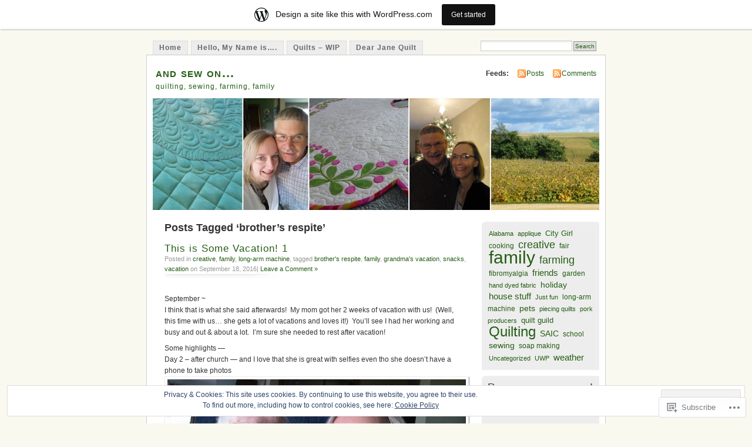

--- FILE ---
content_type: text/html; charset=UTF-8
request_url: https://jmquilts.wordpress.com/tag/brothers-respite/
body_size: 24589
content:
<!DOCTYPE html PUBLIC "-//W3C//DTD XHTML 1.0 Transitional//EN" "http://www.w3.org/TR/xhtml1/DTD/xhtml1-transitional.dtd">
<html xmlns="http://www.w3.org/1999/xhtml" lang="en">
<head profile="http://gmpg.org/xfn/11">
<meta http-equiv="Content-Type" content="text/html; charset=UTF-8" />
<title>brother&#8217;s respite | and sew on...</title>
<link rel="pingback" href="https://jmquilts.wordpress.com/xmlrpc.php" />
<meta name='robots' content='max-image-preview:large' />
<link rel='dns-prefetch' href='//s0.wp.com' />
<link rel='dns-prefetch' href='//af.pubmine.com' />
<link rel="alternate" type="application/rss+xml" title="and sew on... &raquo; Feed" href="https://jmquilts.wordpress.com/feed/" />
<link rel="alternate" type="application/rss+xml" title="and sew on... &raquo; Comments Feed" href="https://jmquilts.wordpress.com/comments/feed/" />
<link rel="alternate" type="application/rss+xml" title="and sew on... &raquo; brother&#039;s respite Tag Feed" href="https://jmquilts.wordpress.com/tag/brothers-respite/feed/" />
	<script type="text/javascript">
		/* <![CDATA[ */
		function addLoadEvent(func) {
			var oldonload = window.onload;
			if (typeof window.onload != 'function') {
				window.onload = func;
			} else {
				window.onload = function () {
					oldonload();
					func();
				}
			}
		}
		/* ]]> */
	</script>
	<link crossorigin='anonymous' rel='stylesheet' id='all-css-0-1' href='/_static/??-eJxljk0OwiAQhS8kjo0G48J4FmhHHAsD6Qwhvb10Y2rcvr/vQStmzKzICqmaEmsgFmg0BVQBrN3NM6GJroFiKtEpCoiuEY+jyAF2Az7m8J1IbplRiYPxboEe/VX+yjs68ZOYdAV9Yeq0Uj0k2pj9y1Z8pPtwtYO9nG72/P4AqW5I+Q==&cssminify=yes' type='text/css' media='all' />
<style id='wp-emoji-styles-inline-css'>

	img.wp-smiley, img.emoji {
		display: inline !important;
		border: none !important;
		box-shadow: none !important;
		height: 1em !important;
		width: 1em !important;
		margin: 0 0.07em !important;
		vertical-align: -0.1em !important;
		background: none !important;
		padding: 0 !important;
	}
/*# sourceURL=wp-emoji-styles-inline-css */
</style>
<link crossorigin='anonymous' rel='stylesheet' id='all-css-2-1' href='/wp-content/plugins/gutenberg-core/v22.2.0/build/styles/block-library/style.css?m=1764855221i&cssminify=yes' type='text/css' media='all' />
<style id='wp-block-library-inline-css'>
.has-text-align-justify {
	text-align:justify;
}
.has-text-align-justify{text-align:justify;}

/*# sourceURL=wp-block-library-inline-css */
</style><style id='global-styles-inline-css'>
:root{--wp--preset--aspect-ratio--square: 1;--wp--preset--aspect-ratio--4-3: 4/3;--wp--preset--aspect-ratio--3-4: 3/4;--wp--preset--aspect-ratio--3-2: 3/2;--wp--preset--aspect-ratio--2-3: 2/3;--wp--preset--aspect-ratio--16-9: 16/9;--wp--preset--aspect-ratio--9-16: 9/16;--wp--preset--color--black: #000000;--wp--preset--color--cyan-bluish-gray: #abb8c3;--wp--preset--color--white: #ffffff;--wp--preset--color--pale-pink: #f78da7;--wp--preset--color--vivid-red: #cf2e2e;--wp--preset--color--luminous-vivid-orange: #ff6900;--wp--preset--color--luminous-vivid-amber: #fcb900;--wp--preset--color--light-green-cyan: #7bdcb5;--wp--preset--color--vivid-green-cyan: #00d084;--wp--preset--color--pale-cyan-blue: #8ed1fc;--wp--preset--color--vivid-cyan-blue: #0693e3;--wp--preset--color--vivid-purple: #9b51e0;--wp--preset--gradient--vivid-cyan-blue-to-vivid-purple: linear-gradient(135deg,rgb(6,147,227) 0%,rgb(155,81,224) 100%);--wp--preset--gradient--light-green-cyan-to-vivid-green-cyan: linear-gradient(135deg,rgb(122,220,180) 0%,rgb(0,208,130) 100%);--wp--preset--gradient--luminous-vivid-amber-to-luminous-vivid-orange: linear-gradient(135deg,rgb(252,185,0) 0%,rgb(255,105,0) 100%);--wp--preset--gradient--luminous-vivid-orange-to-vivid-red: linear-gradient(135deg,rgb(255,105,0) 0%,rgb(207,46,46) 100%);--wp--preset--gradient--very-light-gray-to-cyan-bluish-gray: linear-gradient(135deg,rgb(238,238,238) 0%,rgb(169,184,195) 100%);--wp--preset--gradient--cool-to-warm-spectrum: linear-gradient(135deg,rgb(74,234,220) 0%,rgb(151,120,209) 20%,rgb(207,42,186) 40%,rgb(238,44,130) 60%,rgb(251,105,98) 80%,rgb(254,248,76) 100%);--wp--preset--gradient--blush-light-purple: linear-gradient(135deg,rgb(255,206,236) 0%,rgb(152,150,240) 100%);--wp--preset--gradient--blush-bordeaux: linear-gradient(135deg,rgb(254,205,165) 0%,rgb(254,45,45) 50%,rgb(107,0,62) 100%);--wp--preset--gradient--luminous-dusk: linear-gradient(135deg,rgb(255,203,112) 0%,rgb(199,81,192) 50%,rgb(65,88,208) 100%);--wp--preset--gradient--pale-ocean: linear-gradient(135deg,rgb(255,245,203) 0%,rgb(182,227,212) 50%,rgb(51,167,181) 100%);--wp--preset--gradient--electric-grass: linear-gradient(135deg,rgb(202,248,128) 0%,rgb(113,206,126) 100%);--wp--preset--gradient--midnight: linear-gradient(135deg,rgb(2,3,129) 0%,rgb(40,116,252) 100%);--wp--preset--font-size--small: 13px;--wp--preset--font-size--medium: 20px;--wp--preset--font-size--large: 36px;--wp--preset--font-size--x-large: 42px;--wp--preset--font-family--albert-sans: 'Albert Sans', sans-serif;--wp--preset--font-family--alegreya: Alegreya, serif;--wp--preset--font-family--arvo: Arvo, serif;--wp--preset--font-family--bodoni-moda: 'Bodoni Moda', serif;--wp--preset--font-family--bricolage-grotesque: 'Bricolage Grotesque', sans-serif;--wp--preset--font-family--cabin: Cabin, sans-serif;--wp--preset--font-family--chivo: Chivo, sans-serif;--wp--preset--font-family--commissioner: Commissioner, sans-serif;--wp--preset--font-family--cormorant: Cormorant, serif;--wp--preset--font-family--courier-prime: 'Courier Prime', monospace;--wp--preset--font-family--crimson-pro: 'Crimson Pro', serif;--wp--preset--font-family--dm-mono: 'DM Mono', monospace;--wp--preset--font-family--dm-sans: 'DM Sans', sans-serif;--wp--preset--font-family--dm-serif-display: 'DM Serif Display', serif;--wp--preset--font-family--domine: Domine, serif;--wp--preset--font-family--eb-garamond: 'EB Garamond', serif;--wp--preset--font-family--epilogue: Epilogue, sans-serif;--wp--preset--font-family--fahkwang: Fahkwang, sans-serif;--wp--preset--font-family--figtree: Figtree, sans-serif;--wp--preset--font-family--fira-sans: 'Fira Sans', sans-serif;--wp--preset--font-family--fjalla-one: 'Fjalla One', sans-serif;--wp--preset--font-family--fraunces: Fraunces, serif;--wp--preset--font-family--gabarito: Gabarito, system-ui;--wp--preset--font-family--ibm-plex-mono: 'IBM Plex Mono', monospace;--wp--preset--font-family--ibm-plex-sans: 'IBM Plex Sans', sans-serif;--wp--preset--font-family--ibarra-real-nova: 'Ibarra Real Nova', serif;--wp--preset--font-family--instrument-serif: 'Instrument Serif', serif;--wp--preset--font-family--inter: Inter, sans-serif;--wp--preset--font-family--josefin-sans: 'Josefin Sans', sans-serif;--wp--preset--font-family--jost: Jost, sans-serif;--wp--preset--font-family--libre-baskerville: 'Libre Baskerville', serif;--wp--preset--font-family--libre-franklin: 'Libre Franklin', sans-serif;--wp--preset--font-family--literata: Literata, serif;--wp--preset--font-family--lora: Lora, serif;--wp--preset--font-family--merriweather: Merriweather, serif;--wp--preset--font-family--montserrat: Montserrat, sans-serif;--wp--preset--font-family--newsreader: Newsreader, serif;--wp--preset--font-family--noto-sans-mono: 'Noto Sans Mono', sans-serif;--wp--preset--font-family--nunito: Nunito, sans-serif;--wp--preset--font-family--open-sans: 'Open Sans', sans-serif;--wp--preset--font-family--overpass: Overpass, sans-serif;--wp--preset--font-family--pt-serif: 'PT Serif', serif;--wp--preset--font-family--petrona: Petrona, serif;--wp--preset--font-family--piazzolla: Piazzolla, serif;--wp--preset--font-family--playfair-display: 'Playfair Display', serif;--wp--preset--font-family--plus-jakarta-sans: 'Plus Jakarta Sans', sans-serif;--wp--preset--font-family--poppins: Poppins, sans-serif;--wp--preset--font-family--raleway: Raleway, sans-serif;--wp--preset--font-family--roboto: Roboto, sans-serif;--wp--preset--font-family--roboto-slab: 'Roboto Slab', serif;--wp--preset--font-family--rubik: Rubik, sans-serif;--wp--preset--font-family--rufina: Rufina, serif;--wp--preset--font-family--sora: Sora, sans-serif;--wp--preset--font-family--source-sans-3: 'Source Sans 3', sans-serif;--wp--preset--font-family--source-serif-4: 'Source Serif 4', serif;--wp--preset--font-family--space-mono: 'Space Mono', monospace;--wp--preset--font-family--syne: Syne, sans-serif;--wp--preset--font-family--texturina: Texturina, serif;--wp--preset--font-family--urbanist: Urbanist, sans-serif;--wp--preset--font-family--work-sans: 'Work Sans', sans-serif;--wp--preset--spacing--20: 0.44rem;--wp--preset--spacing--30: 0.67rem;--wp--preset--spacing--40: 1rem;--wp--preset--spacing--50: 1.5rem;--wp--preset--spacing--60: 2.25rem;--wp--preset--spacing--70: 3.38rem;--wp--preset--spacing--80: 5.06rem;--wp--preset--shadow--natural: 6px 6px 9px rgba(0, 0, 0, 0.2);--wp--preset--shadow--deep: 12px 12px 50px rgba(0, 0, 0, 0.4);--wp--preset--shadow--sharp: 6px 6px 0px rgba(0, 0, 0, 0.2);--wp--preset--shadow--outlined: 6px 6px 0px -3px rgb(255, 255, 255), 6px 6px rgb(0, 0, 0);--wp--preset--shadow--crisp: 6px 6px 0px rgb(0, 0, 0);}:where(.is-layout-flex){gap: 0.5em;}:where(.is-layout-grid){gap: 0.5em;}body .is-layout-flex{display: flex;}.is-layout-flex{flex-wrap: wrap;align-items: center;}.is-layout-flex > :is(*, div){margin: 0;}body .is-layout-grid{display: grid;}.is-layout-grid > :is(*, div){margin: 0;}:where(.wp-block-columns.is-layout-flex){gap: 2em;}:where(.wp-block-columns.is-layout-grid){gap: 2em;}:where(.wp-block-post-template.is-layout-flex){gap: 1.25em;}:where(.wp-block-post-template.is-layout-grid){gap: 1.25em;}.has-black-color{color: var(--wp--preset--color--black) !important;}.has-cyan-bluish-gray-color{color: var(--wp--preset--color--cyan-bluish-gray) !important;}.has-white-color{color: var(--wp--preset--color--white) !important;}.has-pale-pink-color{color: var(--wp--preset--color--pale-pink) !important;}.has-vivid-red-color{color: var(--wp--preset--color--vivid-red) !important;}.has-luminous-vivid-orange-color{color: var(--wp--preset--color--luminous-vivid-orange) !important;}.has-luminous-vivid-amber-color{color: var(--wp--preset--color--luminous-vivid-amber) !important;}.has-light-green-cyan-color{color: var(--wp--preset--color--light-green-cyan) !important;}.has-vivid-green-cyan-color{color: var(--wp--preset--color--vivid-green-cyan) !important;}.has-pale-cyan-blue-color{color: var(--wp--preset--color--pale-cyan-blue) !important;}.has-vivid-cyan-blue-color{color: var(--wp--preset--color--vivid-cyan-blue) !important;}.has-vivid-purple-color{color: var(--wp--preset--color--vivid-purple) !important;}.has-black-background-color{background-color: var(--wp--preset--color--black) !important;}.has-cyan-bluish-gray-background-color{background-color: var(--wp--preset--color--cyan-bluish-gray) !important;}.has-white-background-color{background-color: var(--wp--preset--color--white) !important;}.has-pale-pink-background-color{background-color: var(--wp--preset--color--pale-pink) !important;}.has-vivid-red-background-color{background-color: var(--wp--preset--color--vivid-red) !important;}.has-luminous-vivid-orange-background-color{background-color: var(--wp--preset--color--luminous-vivid-orange) !important;}.has-luminous-vivid-amber-background-color{background-color: var(--wp--preset--color--luminous-vivid-amber) !important;}.has-light-green-cyan-background-color{background-color: var(--wp--preset--color--light-green-cyan) !important;}.has-vivid-green-cyan-background-color{background-color: var(--wp--preset--color--vivid-green-cyan) !important;}.has-pale-cyan-blue-background-color{background-color: var(--wp--preset--color--pale-cyan-blue) !important;}.has-vivid-cyan-blue-background-color{background-color: var(--wp--preset--color--vivid-cyan-blue) !important;}.has-vivid-purple-background-color{background-color: var(--wp--preset--color--vivid-purple) !important;}.has-black-border-color{border-color: var(--wp--preset--color--black) !important;}.has-cyan-bluish-gray-border-color{border-color: var(--wp--preset--color--cyan-bluish-gray) !important;}.has-white-border-color{border-color: var(--wp--preset--color--white) !important;}.has-pale-pink-border-color{border-color: var(--wp--preset--color--pale-pink) !important;}.has-vivid-red-border-color{border-color: var(--wp--preset--color--vivid-red) !important;}.has-luminous-vivid-orange-border-color{border-color: var(--wp--preset--color--luminous-vivid-orange) !important;}.has-luminous-vivid-amber-border-color{border-color: var(--wp--preset--color--luminous-vivid-amber) !important;}.has-light-green-cyan-border-color{border-color: var(--wp--preset--color--light-green-cyan) !important;}.has-vivid-green-cyan-border-color{border-color: var(--wp--preset--color--vivid-green-cyan) !important;}.has-pale-cyan-blue-border-color{border-color: var(--wp--preset--color--pale-cyan-blue) !important;}.has-vivid-cyan-blue-border-color{border-color: var(--wp--preset--color--vivid-cyan-blue) !important;}.has-vivid-purple-border-color{border-color: var(--wp--preset--color--vivid-purple) !important;}.has-vivid-cyan-blue-to-vivid-purple-gradient-background{background: var(--wp--preset--gradient--vivid-cyan-blue-to-vivid-purple) !important;}.has-light-green-cyan-to-vivid-green-cyan-gradient-background{background: var(--wp--preset--gradient--light-green-cyan-to-vivid-green-cyan) !important;}.has-luminous-vivid-amber-to-luminous-vivid-orange-gradient-background{background: var(--wp--preset--gradient--luminous-vivid-amber-to-luminous-vivid-orange) !important;}.has-luminous-vivid-orange-to-vivid-red-gradient-background{background: var(--wp--preset--gradient--luminous-vivid-orange-to-vivid-red) !important;}.has-very-light-gray-to-cyan-bluish-gray-gradient-background{background: var(--wp--preset--gradient--very-light-gray-to-cyan-bluish-gray) !important;}.has-cool-to-warm-spectrum-gradient-background{background: var(--wp--preset--gradient--cool-to-warm-spectrum) !important;}.has-blush-light-purple-gradient-background{background: var(--wp--preset--gradient--blush-light-purple) !important;}.has-blush-bordeaux-gradient-background{background: var(--wp--preset--gradient--blush-bordeaux) !important;}.has-luminous-dusk-gradient-background{background: var(--wp--preset--gradient--luminous-dusk) !important;}.has-pale-ocean-gradient-background{background: var(--wp--preset--gradient--pale-ocean) !important;}.has-electric-grass-gradient-background{background: var(--wp--preset--gradient--electric-grass) !important;}.has-midnight-gradient-background{background: var(--wp--preset--gradient--midnight) !important;}.has-small-font-size{font-size: var(--wp--preset--font-size--small) !important;}.has-medium-font-size{font-size: var(--wp--preset--font-size--medium) !important;}.has-large-font-size{font-size: var(--wp--preset--font-size--large) !important;}.has-x-large-font-size{font-size: var(--wp--preset--font-size--x-large) !important;}.has-albert-sans-font-family{font-family: var(--wp--preset--font-family--albert-sans) !important;}.has-alegreya-font-family{font-family: var(--wp--preset--font-family--alegreya) !important;}.has-arvo-font-family{font-family: var(--wp--preset--font-family--arvo) !important;}.has-bodoni-moda-font-family{font-family: var(--wp--preset--font-family--bodoni-moda) !important;}.has-bricolage-grotesque-font-family{font-family: var(--wp--preset--font-family--bricolage-grotesque) !important;}.has-cabin-font-family{font-family: var(--wp--preset--font-family--cabin) !important;}.has-chivo-font-family{font-family: var(--wp--preset--font-family--chivo) !important;}.has-commissioner-font-family{font-family: var(--wp--preset--font-family--commissioner) !important;}.has-cormorant-font-family{font-family: var(--wp--preset--font-family--cormorant) !important;}.has-courier-prime-font-family{font-family: var(--wp--preset--font-family--courier-prime) !important;}.has-crimson-pro-font-family{font-family: var(--wp--preset--font-family--crimson-pro) !important;}.has-dm-mono-font-family{font-family: var(--wp--preset--font-family--dm-mono) !important;}.has-dm-sans-font-family{font-family: var(--wp--preset--font-family--dm-sans) !important;}.has-dm-serif-display-font-family{font-family: var(--wp--preset--font-family--dm-serif-display) !important;}.has-domine-font-family{font-family: var(--wp--preset--font-family--domine) !important;}.has-eb-garamond-font-family{font-family: var(--wp--preset--font-family--eb-garamond) !important;}.has-epilogue-font-family{font-family: var(--wp--preset--font-family--epilogue) !important;}.has-fahkwang-font-family{font-family: var(--wp--preset--font-family--fahkwang) !important;}.has-figtree-font-family{font-family: var(--wp--preset--font-family--figtree) !important;}.has-fira-sans-font-family{font-family: var(--wp--preset--font-family--fira-sans) !important;}.has-fjalla-one-font-family{font-family: var(--wp--preset--font-family--fjalla-one) !important;}.has-fraunces-font-family{font-family: var(--wp--preset--font-family--fraunces) !important;}.has-gabarito-font-family{font-family: var(--wp--preset--font-family--gabarito) !important;}.has-ibm-plex-mono-font-family{font-family: var(--wp--preset--font-family--ibm-plex-mono) !important;}.has-ibm-plex-sans-font-family{font-family: var(--wp--preset--font-family--ibm-plex-sans) !important;}.has-ibarra-real-nova-font-family{font-family: var(--wp--preset--font-family--ibarra-real-nova) !important;}.has-instrument-serif-font-family{font-family: var(--wp--preset--font-family--instrument-serif) !important;}.has-inter-font-family{font-family: var(--wp--preset--font-family--inter) !important;}.has-josefin-sans-font-family{font-family: var(--wp--preset--font-family--josefin-sans) !important;}.has-jost-font-family{font-family: var(--wp--preset--font-family--jost) !important;}.has-libre-baskerville-font-family{font-family: var(--wp--preset--font-family--libre-baskerville) !important;}.has-libre-franklin-font-family{font-family: var(--wp--preset--font-family--libre-franklin) !important;}.has-literata-font-family{font-family: var(--wp--preset--font-family--literata) !important;}.has-lora-font-family{font-family: var(--wp--preset--font-family--lora) !important;}.has-merriweather-font-family{font-family: var(--wp--preset--font-family--merriweather) !important;}.has-montserrat-font-family{font-family: var(--wp--preset--font-family--montserrat) !important;}.has-newsreader-font-family{font-family: var(--wp--preset--font-family--newsreader) !important;}.has-noto-sans-mono-font-family{font-family: var(--wp--preset--font-family--noto-sans-mono) !important;}.has-nunito-font-family{font-family: var(--wp--preset--font-family--nunito) !important;}.has-open-sans-font-family{font-family: var(--wp--preset--font-family--open-sans) !important;}.has-overpass-font-family{font-family: var(--wp--preset--font-family--overpass) !important;}.has-pt-serif-font-family{font-family: var(--wp--preset--font-family--pt-serif) !important;}.has-petrona-font-family{font-family: var(--wp--preset--font-family--petrona) !important;}.has-piazzolla-font-family{font-family: var(--wp--preset--font-family--piazzolla) !important;}.has-playfair-display-font-family{font-family: var(--wp--preset--font-family--playfair-display) !important;}.has-plus-jakarta-sans-font-family{font-family: var(--wp--preset--font-family--plus-jakarta-sans) !important;}.has-poppins-font-family{font-family: var(--wp--preset--font-family--poppins) !important;}.has-raleway-font-family{font-family: var(--wp--preset--font-family--raleway) !important;}.has-roboto-font-family{font-family: var(--wp--preset--font-family--roboto) !important;}.has-roboto-slab-font-family{font-family: var(--wp--preset--font-family--roboto-slab) !important;}.has-rubik-font-family{font-family: var(--wp--preset--font-family--rubik) !important;}.has-rufina-font-family{font-family: var(--wp--preset--font-family--rufina) !important;}.has-sora-font-family{font-family: var(--wp--preset--font-family--sora) !important;}.has-source-sans-3-font-family{font-family: var(--wp--preset--font-family--source-sans-3) !important;}.has-source-serif-4-font-family{font-family: var(--wp--preset--font-family--source-serif-4) !important;}.has-space-mono-font-family{font-family: var(--wp--preset--font-family--space-mono) !important;}.has-syne-font-family{font-family: var(--wp--preset--font-family--syne) !important;}.has-texturina-font-family{font-family: var(--wp--preset--font-family--texturina) !important;}.has-urbanist-font-family{font-family: var(--wp--preset--font-family--urbanist) !important;}.has-work-sans-font-family{font-family: var(--wp--preset--font-family--work-sans) !important;}
/*# sourceURL=global-styles-inline-css */
</style>

<style id='classic-theme-styles-inline-css'>
/*! This file is auto-generated */
.wp-block-button__link{color:#fff;background-color:#32373c;border-radius:9999px;box-shadow:none;text-decoration:none;padding:calc(.667em + 2px) calc(1.333em + 2px);font-size:1.125em}.wp-block-file__button{background:#32373c;color:#fff;text-decoration:none}
/*# sourceURL=/wp-includes/css/classic-themes.min.css */
</style>
<link crossorigin='anonymous' rel='stylesheet' id='all-css-4-1' href='/_static/??-eJyFkFtuw0AIRTdUjFxbafpRdS1+kCnN4BkNOI/dBydqk6iS+4MA3QNc8JhhSJPRZJjjHHhSHFIf07BXfK3qbVWDsuRIUOhQtTiy2q8C1M6RqkH1BR8GyQz3WYW8L7mzRSE0ckeRxGVr2JHHQOa4/uRgdFpHsq+Bvs+FVMGj8CxgX75L/3C3Nua5R+HFREp7/NdMIbcdPA3Xw+7lGhQogT+rM07TUwG72HFZ0E/5qN/aevPeNM32+wLZapYX&cssminify=yes' type='text/css' media='all' />
<link crossorigin='anonymous' rel='stylesheet' id='print-css-5-1' href='/wp-content/mu-plugins/global-print/global-print.css?m=1465851035i&cssminify=yes' type='text/css' media='print' />
<style id='jetpack-global-styles-frontend-style-inline-css'>
:root { --font-headings: unset; --font-base: unset; --font-headings-default: -apple-system,BlinkMacSystemFont,"Segoe UI",Roboto,Oxygen-Sans,Ubuntu,Cantarell,"Helvetica Neue",sans-serif; --font-base-default: -apple-system,BlinkMacSystemFont,"Segoe UI",Roboto,Oxygen-Sans,Ubuntu,Cantarell,"Helvetica Neue",sans-serif;}
/*# sourceURL=jetpack-global-styles-frontend-style-inline-css */
</style>
<link crossorigin='anonymous' rel='stylesheet' id='all-css-8-1' href='/wp-content/themes/h4/global.css?m=1420737423i&cssminify=yes' type='text/css' media='all' />
<script type="text/javascript" id="wpcom-actionbar-placeholder-js-extra">
/* <![CDATA[ */
var actionbardata = {"siteID":"5116353","postID":"0","siteURL":"https://jmquilts.wordpress.com","xhrURL":"https://jmquilts.wordpress.com/wp-admin/admin-ajax.php","nonce":"2b992cfbfc","isLoggedIn":"","statusMessage":"","subsEmailDefault":"instantly","proxyScriptUrl":"https://s0.wp.com/wp-content/js/wpcom-proxy-request.js?m=1513050504i&amp;ver=20211021","i18n":{"followedText":"New posts from this site will now appear in your \u003Ca href=\"https://wordpress.com/reader\"\u003EReader\u003C/a\u003E","foldBar":"Collapse this bar","unfoldBar":"Expand this bar","shortLinkCopied":"Shortlink copied to clipboard."}};
//# sourceURL=wpcom-actionbar-placeholder-js-extra
/* ]]> */
</script>
<script type="text/javascript" id="jetpack-mu-wpcom-settings-js-before">
/* <![CDATA[ */
var JETPACK_MU_WPCOM_SETTINGS = {"assetsUrl":"https://s0.wp.com/wp-content/mu-plugins/jetpack-mu-wpcom-plugin/moon/jetpack_vendor/automattic/jetpack-mu-wpcom/src/build/"};
//# sourceURL=jetpack-mu-wpcom-settings-js-before
/* ]]> */
</script>
<script crossorigin='anonymous' type='text/javascript'  src='/_static/??/wp-content/js/rlt-proxy.js,/wp-content/blog-plugins/wordads-classes/js/cmp/v2/cmp-non-gdpr.js?m=1720530689j'></script>
<script type="text/javascript" id="rlt-proxy-js-after">
/* <![CDATA[ */
	rltInitialize( {"token":null,"iframeOrigins":["https:\/\/widgets.wp.com"]} );
//# sourceURL=rlt-proxy-js-after
/* ]]> */
</script>
<link rel="EditURI" type="application/rsd+xml" title="RSD" href="https://jmquilts.wordpress.com/xmlrpc.php?rsd" />
<meta name="generator" content="WordPress.com" />

<!-- Jetpack Open Graph Tags -->
<meta property="og:type" content="website" />
<meta property="og:title" content="brother&#8217;s respite &#8211; and sew on&#8230;" />
<meta property="og:url" content="https://jmquilts.wordpress.com/tag/brothers-respite/" />
<meta property="og:site_name" content="and sew on..." />
<meta property="og:image" content="https://secure.gravatar.com/blavatar/a5f75ea0cb14c9b771cb2ef32b660e4f59c72aa2818b993936d2ad2400200fb0?s=200&#038;ts=1769036936" />
<meta property="og:image:width" content="200" />
<meta property="og:image:height" content="200" />
<meta property="og:image:alt" content="" />
<meta property="og:locale" content="en_US" />
<meta property="fb:app_id" content="249643311490" />

<!-- End Jetpack Open Graph Tags -->
<link rel="shortcut icon" type="image/x-icon" href="https://secure.gravatar.com/blavatar/a5f75ea0cb14c9b771cb2ef32b660e4f59c72aa2818b993936d2ad2400200fb0?s=32" sizes="16x16" />
<link rel="icon" type="image/x-icon" href="https://secure.gravatar.com/blavatar/a5f75ea0cb14c9b771cb2ef32b660e4f59c72aa2818b993936d2ad2400200fb0?s=32" sizes="16x16" />
<link rel="apple-touch-icon" href="https://secure.gravatar.com/blavatar/a5f75ea0cb14c9b771cb2ef32b660e4f59c72aa2818b993936d2ad2400200fb0?s=114" />
<link rel='openid.server' href='https://jmquilts.wordpress.com/?openidserver=1' />
<link rel='openid.delegate' href='https://jmquilts.wordpress.com/' />
<link rel="search" type="application/opensearchdescription+xml" href="https://jmquilts.wordpress.com/osd.xml" title="and sew on..." />
<link rel="search" type="application/opensearchdescription+xml" href="https://s1.wp.com/opensearch.xml" title="WordPress.com" />
		<style id="wpcom-hotfix-masterbar-style">
			@media screen and (min-width: 783px) {
				#wpadminbar .quicklinks li#wp-admin-bar-my-account.with-avatar > a img {
					margin-top: 5px;
				}
			}
		</style>
		<meta name="description" content="Posts about brother&#8217;s respite written by Jules~" />
<style type="text/css">
			#header h1 a,
		#header h2 {
			color: #265E15 !important;
		}
				#headerimage {
			background: url('https://jmquilts.wordpress.com/wp-content/uploads/2015/01/cropped-032.jpg') no-repeat;
			height: 200px;
		}
	</style>
<script type="text/javascript">
/* <![CDATA[ */
var wa_client = {}; wa_client.cmd = []; wa_client.config = { 'blog_id': 5116353, 'blog_language': 'en', 'is_wordads': false, 'hosting_type': 0, 'afp_account_id': null, 'afp_host_id': 5038568878849053, 'theme': 'pub/mistylook', '_': { 'title': 'Advertisement', 'privacy_settings': 'Privacy Settings' }, 'formats': [ 'belowpost', 'bottom_sticky', 'sidebar_sticky_right', 'sidebar', 'gutenberg_rectangle', 'gutenberg_leaderboard', 'gutenberg_mobile_leaderboard', 'gutenberg_skyscraper' ] };
/* ]]> */
</script>
		<script type="text/javascript">

			window.doNotSellCallback = function() {

				var linkElements = [
					'a[href="https://wordpress.com/?ref=footer_blog"]',
					'a[href="https://wordpress.com/?ref=footer_website"]',
					'a[href="https://wordpress.com/?ref=vertical_footer"]',
					'a[href^="https://wordpress.com/?ref=footer_segment_"]',
				].join(',');

				var dnsLink = document.createElement( 'a' );
				dnsLink.href = 'https://wordpress.com/advertising-program-optout/';
				dnsLink.classList.add( 'do-not-sell-link' );
				dnsLink.rel = 'nofollow';
				dnsLink.style.marginLeft = '0.5em';
				dnsLink.textContent = 'Do Not Sell or Share My Personal Information';

				var creditLinks = document.querySelectorAll( linkElements );

				if ( 0 === creditLinks.length ) {
					return false;
				}

				Array.prototype.forEach.call( creditLinks, function( el ) {
					el.insertAdjacentElement( 'afterend', dnsLink );
				});

				return true;
			};

		</script>
		<script type="text/javascript">
	window.google_analytics_uacct = "UA-52447-2";
</script>

<script type="text/javascript">
	var _gaq = _gaq || [];
	_gaq.push(['_setAccount', 'UA-52447-2']);
	_gaq.push(['_gat._anonymizeIp']);
	_gaq.push(['_setDomainName', 'wordpress.com']);
	_gaq.push(['_initData']);
	_gaq.push(['_trackPageview']);

	(function() {
		var ga = document.createElement('script'); ga.type = 'text/javascript'; ga.async = true;
		ga.src = ('https:' == document.location.protocol ? 'https://ssl' : 'http://www') + '.google-analytics.com/ga.js';
		(document.getElementsByTagName('head')[0] || document.getElementsByTagName('body')[0]).appendChild(ga);
	})();
</script>
<link crossorigin='anonymous' rel='stylesheet' id='all-css-0-3' href='/_static/??-eJydz9EKwjAMBdAfsoY5dPggfop0WRjZ2qY0LcO/d2MqCD7o3nLD5ZDAFA1KyBQy+GKiKz0HhYFytDg+M3iRADcOCK0THBV04khpj6o7+F3w0hVHCmiTFCX3Lr0W/4LrSYVdB1paxcQxs8zlj7T3HDbJPQVKjAv4ddz6/8RdT3m+UpCtM546tmbFNd8dLe7VX6rmWJ+bU10dhgdj3qCi&cssminify=yes' type='text/css' media='all' />
</head>
<body id="section-index" class="archive tag tag-brothers-respite tag-548320453 wp-theme-pubmistylook customizer-styles-applied jetpack-reblog-enabled has-marketing-bar has-marketing-bar-theme-mistylook">


<div id="navigation" class="clearfix">
		<div class="menu">
		<ul>
			<li ><a href="https://jmquilts.wordpress.com/" title="Home">Home</a></li>
			<li class="page_item page-item-2"><a href="https://jmquilts.wordpress.com/about/">Hello, My Name&nbsp;is&#8230;.</a></li>
<li class="page_item page-item-6758"><a href="https://jmquilts.wordpress.com/quilts-wip/">Quilts &#8211; WIP</a></li>
<li class="page_item page-item-667"><a href="https://jmquilts.wordpress.com/dear-jane-quilt/">Dear Jane Quilt</a></li>
									<li class="search"><form method="get" id="searchform" action="https://jmquilts.wordpress.com"><input type="text" class="textbox" value="" name="s" id="s" /><input type="submit" id="searchsubmit" value="Search" /></form></li>
					</ul>
	</div>
</div><!-- end id:navigation -->

<div id="container">

<div id="header">
<h1><a href="https://jmquilts.wordpress.com/" title="and sew on&#8230;">and sew on&#8230;</a></h1>
<h2>quilting, sewing, farming, family</h2>
</div><!-- end id:header -->


	
		<div id="feedarea">
	<dl>
		<dt><strong>Feeds:</strong></dt>

			<dd><a href="https://jmquilts.wordpress.com/feed/">Posts</a></dd>
	
			<dd><a href="https://jmquilts.wordpress.com/comments/feed/">Comments</a></dd>
		</dl>
	</div><!-- end id:feedarea -->
	
	<div id="headerimage">
</div><!-- end id:headerimage -->

<div id="content">
<div id="content-main">
	              <h2 class="pagetitle">Posts Tagged &#8216;brother&#8217;s respite&#8217;</h2>
      		
			<div class="post-7980 post type-post status-publish format-standard hentry category-creative category-family category-long-arm-machine tag-brothers-respite tag-family tag-grandmas-vacation tag-snacks tag-vacation" id="post-7980">
				<div class="posttitle">
					<h2><a href="https://jmquilts.wordpress.com/2016/09/18/this-is-some-vacation-1/" rel="bookmark">This is Some Vacation!&nbsp;1</a></h2>
					<p class="post-info">
					Posted in <a href="https://jmquilts.wordpress.com/category/creative/" rel="category tag">creative</a>, <a href="https://jmquilts.wordpress.com/category/family/" rel="category tag">family</a>, <a href="https://jmquilts.wordpress.com/category/long-arm-machine/" rel="category tag">long-arm machine</a>, tagged <a href="https://jmquilts.wordpress.com/tag/brothers-respite/" rel="tag">brother's respite</a>, <a href="https://jmquilts.wordpress.com/tag/family/" rel="tag">family</a>, <a href="https://jmquilts.wordpress.com/tag/grandmas-vacation/" rel="tag">grandma's vacation</a>, <a href="https://jmquilts.wordpress.com/tag/snacks/" rel="tag">snacks</a>, <a href="https://jmquilts.wordpress.com/tag/vacation/" rel="tag">vacation</a> on September 18, 2016|
													<a href="https://jmquilts.wordpress.com/2016/09/18/this-is-some-vacation-1/#respond">Leave a Comment &#187;</a>											</p>
				</div>

				<div class="entry">
					<p>September ~<br />
I think that is what she said afterwards!  My mom got her 2 weeks of vacation with us!  (Well, this time with us&#8230; she gets a lot of vacations and loves it!)  You&#8217;ll see I had her working and busy and out &amp; about a lot.  I&#8217;m sure she needed to rest after vacation!</p>
<p>Some highlights &#8212;<br />
Day 2 &#8211; after church &#8212; and I love that she is great with selfies even tho she doesn&#8217;t have a phone to take photos<br />
<img data-attachment-id="7992" data-permalink="https://jmquilts.wordpress.com/2016/09/18/this-is-some-vacation-1/02-after-church/" data-orig-file="https://jmquilts.wordpress.com/wp-content/uploads/2016/11/02-after-church.jpg" data-orig-size="900,506" data-comments-opened="1" data-image-meta="{&quot;aperture&quot;:&quot;2.45&quot;,&quot;credit&quot;:&quot;&quot;,&quot;camera&quot;:&quot;SCH-R970&quot;,&quot;caption&quot;:&quot;&quot;,&quot;created_timestamp&quot;:&quot;1472980735&quot;,&quot;copyright&quot;:&quot;&quot;,&quot;focal_length&quot;:&quot;1.85&quot;,&quot;iso&quot;:&quot;150&quot;,&quot;shutter_speed&quot;:&quot;0.041666666666667&quot;,&quot;title&quot;:&quot;&quot;,&quot;orientation&quot;:&quot;0&quot;}" data-image-title="02-after-church" data-image-description="" data-image-caption="" data-medium-file="https://jmquilts.wordpress.com/wp-content/uploads/2016/11/02-after-church.jpg?w=300" data-large-file="https://jmquilts.wordpress.com/wp-content/uploads/2016/11/02-after-church.jpg?w=900" class="alignnone wp-image-7992" src="https://jmquilts.wordpress.com/wp-content/uploads/2016/11/02-after-church.jpg?w=722&#038;h=406" alt="02-after-church" width="722" height="406" srcset="https://jmquilts.wordpress.com/wp-content/uploads/2016/11/02-after-church.jpg?w=722&amp;h=406 722w, https://jmquilts.wordpress.com/wp-content/uploads/2016/11/02-after-church.jpg?w=128&amp;h=72 128w, https://jmquilts.wordpress.com/wp-content/uploads/2016/11/02-after-church.jpg?w=300&amp;h=169 300w, https://jmquilts.wordpress.com/wp-content/uploads/2016/11/02-after-church.jpg?w=768&amp;h=432 768w, https://jmquilts.wordpress.com/wp-content/uploads/2016/11/02-after-church.jpg 900w" sizes="(max-width: 722px) 100vw, 722px" /></p>
<p>She got to see her youngest (and tallest) grandson for a 1/2 day before he headed back for his last semester. He was drummer at church that morning.  I think it was 11 yrs ago she saw him drumming last!   😀<br />
<img data-attachment-id="7991" data-permalink="https://jmquilts.wordpress.com/2016/09/18/this-is-some-vacation-1/01-36/" data-orig-file="https://jmquilts.wordpress.com/wp-content/uploads/2016/11/01.jpg" data-orig-size="800,1320" data-comments-opened="1" data-image-meta="{&quot;aperture&quot;:&quot;3.3&quot;,&quot;credit&quot;:&quot;&quot;,&quot;camera&quot;:&quot;DMC-ZS19&quot;,&quot;caption&quot;:&quot;&quot;,&quot;created_timestamp&quot;:&quot;1472912123&quot;,&quot;copyright&quot;:&quot;&quot;,&quot;focal_length&quot;:&quot;4.3&quot;,&quot;iso&quot;:&quot;800&quot;,&quot;shutter_speed&quot;:&quot;0.033333333333333&quot;,&quot;title&quot;:&quot;&quot;,&quot;orientation&quot;:&quot;0&quot;}" data-image-title="01" data-image-description="" data-image-caption="" data-medium-file="https://jmquilts.wordpress.com/wp-content/uploads/2016/11/01.jpg?w=182" data-large-file="https://jmquilts.wordpress.com/wp-content/uploads/2016/11/01.jpg?w=800" class="alignnone wp-image-7991" src="https://jmquilts.wordpress.com/wp-content/uploads/2016/11/01.jpg?w=533&#038;h=879" alt="01" width="533" height="879" srcset="https://jmquilts.wordpress.com/wp-content/uploads/2016/11/01.jpg?w=533&amp;h=879 533w, https://jmquilts.wordpress.com/wp-content/uploads/2016/11/01.jpg?w=58&amp;h=96 58w, https://jmquilts.wordpress.com/wp-content/uploads/2016/11/01.jpg?w=182&amp;h=300 182w, https://jmquilts.wordpress.com/wp-content/uploads/2016/11/01.jpg?w=768&amp;h=1267 768w, https://jmquilts.wordpress.com/wp-content/uploads/2016/11/01.jpg 800w" sizes="(max-width: 533px) 100vw, 533px" /></p>
<p>She hung out in the studio with me.  One day, while I quilted, she ironed 3 yards of fabric &#8220;we&#8221; had dyed the day before.</p>
<p>~Often when I said &#8220;we&#8221; did this or that, she said it was more like &#8220;Betsy &amp; I killed the bear.  Betsy sat on the fence and I killed the bear.&#8221;    Have you heard that phrase?</p>
<blockquote><p>(a quick google gave me this:<br />
“Betsy and I Killed the Bear” is an expression whose meaning has been lost. Like many of the things I work with, it is an evocative archaeological find whose significance is not immediately discernible. Its meaning – as nearly as I am able to reconstruct it – has to do with taking credit for something one has not done. But this meaning has become so obscure that it remains more or less a private one to the individuals in the photographs, in particular to my Aunt Dorothy, who mentioned it to me in conversation a few years ago; now 91&#8230;. (which fits the age range for &#8220;Betsy&#8221; in this case).  )</p></blockquote>
<p>&nbsp;</p>
<p>Another day, she had her knitting and I was quilting and with my barely long enough arm, I was able to get both of us and our projects in a selfie!  (not to be confused with my long arm machine for quilting! pardon the pun&#8230;)<br />
<img data-attachment-id="7993" data-permalink="https://jmquilts.wordpress.com/2016/09/18/this-is-some-vacation-1/02-23/" data-orig-file="https://jmquilts.wordpress.com/wp-content/uploads/2016/11/02.jpg" data-orig-size="800,450" data-comments-opened="1" data-image-meta="{&quot;aperture&quot;:&quot;2.45&quot;,&quot;credit&quot;:&quot;&quot;,&quot;camera&quot;:&quot;SCH-R970&quot;,&quot;caption&quot;:&quot;&quot;,&quot;created_timestamp&quot;:&quot;1473251319&quot;,&quot;copyright&quot;:&quot;&quot;,&quot;focal_length&quot;:&quot;1.85&quot;,&quot;iso&quot;:&quot;150&quot;,&quot;shutter_speed&quot;:&quot;0.066666666666667&quot;,&quot;title&quot;:&quot;&quot;,&quot;orientation&quot;:&quot;0&quot;}" data-image-title="02" data-image-description="" data-image-caption="" data-medium-file="https://jmquilts.wordpress.com/wp-content/uploads/2016/11/02.jpg?w=300" data-large-file="https://jmquilts.wordpress.com/wp-content/uploads/2016/11/02.jpg?w=800" class="alignnone wp-image-7993" src="https://jmquilts.wordpress.com/wp-content/uploads/2016/11/02.jpg?w=670&#038;h=377" alt="02" width="670" height="377" srcset="https://jmquilts.wordpress.com/wp-content/uploads/2016/11/02.jpg?w=670&amp;h=377 670w, https://jmquilts.wordpress.com/wp-content/uploads/2016/11/02.jpg?w=128&amp;h=72 128w, https://jmquilts.wordpress.com/wp-content/uploads/2016/11/02.jpg?w=300&amp;h=169 300w, https://jmquilts.wordpress.com/wp-content/uploads/2016/11/02.jpg?w=768&amp;h=432 768w, https://jmquilts.wordpress.com/wp-content/uploads/2016/11/02.jpg 800w" sizes="(max-width: 670px) 100vw, 670px" /></p>
<p>My Instant Pot was still new and she got to be a tester for some new recipes.  How about hot fudge brownie with chocolate raspberry swirl ice cream for a bedtime snack?  Yum!!<br />
<img data-attachment-id="7994" data-permalink="https://jmquilts.wordpress.com/2016/09/18/this-is-some-vacation-1/03-dessert-ala-mode/" data-orig-file="https://jmquilts.wordpress.com/wp-content/uploads/2016/11/03-dessert-ala-mode.jpg" data-orig-size="900,1600" data-comments-opened="1" data-image-meta="{&quot;aperture&quot;:&quot;2.2&quot;,&quot;credit&quot;:&quot;&quot;,&quot;camera&quot;:&quot;SCH-R970&quot;,&quot;caption&quot;:&quot;&quot;,&quot;created_timestamp&quot;:&quot;1473274558&quot;,&quot;copyright&quot;:&quot;&quot;,&quot;focal_length&quot;:&quot;4.2&quot;,&quot;iso&quot;:&quot;160&quot;,&quot;shutter_speed&quot;:&quot;0.066666666666667&quot;,&quot;title&quot;:&quot;&quot;,&quot;orientation&quot;:&quot;0&quot;}" data-image-title="03-dessert-ala-mode" data-image-description="" data-image-caption="" data-medium-file="https://jmquilts.wordpress.com/wp-content/uploads/2016/11/03-dessert-ala-mode.jpg?w=169" data-large-file="https://jmquilts.wordpress.com/wp-content/uploads/2016/11/03-dessert-ala-mode.jpg?w=900" loading="lazy" class="alignnone wp-image-7994" src="https://jmquilts.wordpress.com/wp-content/uploads/2016/11/03-dessert-ala-mode.jpg?w=543&#038;h=965" alt="03-dessert-ala-mode" width="543" height="965" srcset="https://jmquilts.wordpress.com/wp-content/uploads/2016/11/03-dessert-ala-mode.jpg?w=543&amp;h=965 543w, https://jmquilts.wordpress.com/wp-content/uploads/2016/11/03-dessert-ala-mode.jpg?w=54&amp;h=96 54w, https://jmquilts.wordpress.com/wp-content/uploads/2016/11/03-dessert-ala-mode.jpg?w=169&amp;h=300 169w, https://jmquilts.wordpress.com/wp-content/uploads/2016/11/03-dessert-ala-mode.jpg?w=768&amp;h=1365 768w, https://jmquilts.wordpress.com/wp-content/uploads/2016/11/03-dessert-ala-mode.jpg 900w" sizes="(max-width: 543px) 100vw, 543px" /></p>
<p>Lunch outside on a busy day (for me) when we couldn&#8217;t take time to eat at the table AND catch some rays at separate times!<br />
<img data-attachment-id="7995" data-permalink="https://jmquilts.wordpress.com/2016/09/18/this-is-some-vacation-1/attachment/18/" data-orig-file="https://jmquilts.wordpress.com/wp-content/uploads/2016/11/18.jpg" data-orig-size="800,450" data-comments-opened="1" data-image-meta="{&quot;aperture&quot;:&quot;2.2&quot;,&quot;credit&quot;:&quot;&quot;,&quot;camera&quot;:&quot;SCH-R970&quot;,&quot;caption&quot;:&quot;&quot;,&quot;created_timestamp&quot;:&quot;1473687142&quot;,&quot;copyright&quot;:&quot;&quot;,&quot;focal_length&quot;:&quot;4.2&quot;,&quot;iso&quot;:&quot;50&quot;,&quot;shutter_speed&quot;:&quot;0.0004416961130742&quot;,&quot;title&quot;:&quot;&quot;,&quot;orientation&quot;:&quot;0&quot;}" data-image-title="18" data-image-description="" data-image-caption="" data-medium-file="https://jmquilts.wordpress.com/wp-content/uploads/2016/11/18.jpg?w=300" data-large-file="https://jmquilts.wordpress.com/wp-content/uploads/2016/11/18.jpg?w=800" loading="lazy" class="alignnone size-full wp-image-7995" src="https://jmquilts.wordpress.com/wp-content/uploads/2016/11/18.jpg?w=500" alt="18"   srcset="https://jmquilts.wordpress.com/wp-content/uploads/2016/11/18.jpg 800w, https://jmquilts.wordpress.com/wp-content/uploads/2016/11/18.jpg?w=128&amp;h=72 128w, https://jmquilts.wordpress.com/wp-content/uploads/2016/11/18.jpg?w=300&amp;h=169 300w, https://jmquilts.wordpress.com/wp-content/uploads/2016/11/18.jpg?w=768&amp;h=432 768w" sizes="(max-width: 800px) 100vw, 800px" /></p>
<p>Another day we had a quick run to the drugstore and she was given a $5 cash back coupon.  She said she didn&#8217;t use them.  Gasp!!  I asked if she&#8217;d like a snack for the trip home but she declined.  I said  I would use it and headed for the chocolate aisle.  I showed her one of my favorite treats, Dove Dark Chocolate covered cranberries, and asked if she&#8217;d like this.</p>
<p>Immediately, since she was also scanning this aisle that she&#8217;s probably never been in, she said, &#8220;What about trail mix?&#8221;  I asked what she likes in her trail mix and before she answered she asked about this can of snack mix.  Oh yummy!!   Great!  She chose her own use of the coupon that was hers to use anyway.  It was $4.99, we checked out and with the .01 something tax, I gave the coupon and we were free &amp; clear!<br />
<img data-attachment-id="7996" data-permalink="https://jmquilts.wordpress.com/2016/09/18/this-is-some-vacation-1/attachment/19/" data-orig-file="https://jmquilts.wordpress.com/wp-content/uploads/2016/11/19.jpg" data-orig-size="800,1422" data-comments-opened="1" data-image-meta="{&quot;aperture&quot;:&quot;2.2&quot;,&quot;credit&quot;:&quot;&quot;,&quot;camera&quot;:&quot;SCH-R970&quot;,&quot;caption&quot;:&quot;&quot;,&quot;created_timestamp&quot;:&quot;1473936743&quot;,&quot;copyright&quot;:&quot;&quot;,&quot;focal_length&quot;:&quot;4.2&quot;,&quot;iso&quot;:&quot;64&quot;,&quot;shutter_speed&quot;:&quot;0.016666666666667&quot;,&quot;title&quot;:&quot;&quot;,&quot;orientation&quot;:&quot;0&quot;}" data-image-title="19" data-image-description="" data-image-caption="" data-medium-file="https://jmquilts.wordpress.com/wp-content/uploads/2016/11/19.jpg?w=169" data-large-file="https://jmquilts.wordpress.com/wp-content/uploads/2016/11/19.jpg?w=800" loading="lazy" class="alignnone wp-image-7996" src="https://jmquilts.wordpress.com/wp-content/uploads/2016/11/19.jpg?w=586&#038;h=1042" alt="19" width="586" height="1042" srcset="https://jmquilts.wordpress.com/wp-content/uploads/2016/11/19.jpg?w=586&amp;h=1042 586w, https://jmquilts.wordpress.com/wp-content/uploads/2016/11/19.jpg?w=54&amp;h=96 54w, https://jmquilts.wordpress.com/wp-content/uploads/2016/11/19.jpg?w=169&amp;h=300 169w, https://jmquilts.wordpress.com/wp-content/uploads/2016/11/19.jpg?w=768&amp;h=1365 768w, https://jmquilts.wordpress.com/wp-content/uploads/2016/11/19.jpg 800w" sizes="(max-width: 586px) 100vw, 586px" /></p>
<p>I put this in the bag she already was given and as we walked out, she agreed that was fun!  I didn&#8217;t even get my seat-belt on in the car and she was opening her can of snack/ala candy!  After almost 2 weeks, I still forgot to make sure she had her &#8216;2nd breakfast&#8217; and she was hungry!  However, hungry with you &amp; me is different than hungry and my mom.  She had 2 bits and was done!  I don&#8217;t have such willpower once chocolate starts in!  It was packed in her car bag for the trip home.</p>
<p>A few more parts to her visit to come&#8230;.</p>
					<p><a href="https://jmquilts.wordpress.com/2016/09/18/this-is-some-vacation-1/" rel="bookmark" title="Permanent Link to This is Some Vacation!&nbsp;1">Read Full Post &raquo;</a></p>
				</div>
							</div>

		
		<p align="center"></p>

	</div><!-- end id:content-main -->
<div id="sidebar">
<ul>
<li class="sidebox"><h2></h2><div style="overflow: hidden;"><a href="https://jmquilts.wordpress.com/category/alabama/" style="font-size: 100.45454545455%; padding: 1px; margin: 1px;"  title="Alabama (2)">Alabama</a> <a href="https://jmquilts.wordpress.com/category/applique/" style="font-size: 100%; padding: 1px; margin: 1px;"  title="applique (1)">applique</a> <a href="https://jmquilts.wordpress.com/category/city-girl/" style="font-size: 121.36363636364%; padding: 1px; margin: 1px;"  title="City Girl (48)">City Girl</a> <a href="https://jmquilts.wordpress.com/category/cooking/" style="font-size: 113.63636363636%; padding: 1px; margin: 1px;"  title="cooking (31)">cooking</a> <a href="https://jmquilts.wordpress.com/category/creative/" style="font-size: 162.72727272727%; padding: 1px; margin: 1px;"  title="creative (139)">creative</a> <a href="https://jmquilts.wordpress.com/category/fair/" style="font-size: 109.54545454545%; padding: 1px; margin: 1px;"  title="fair (22)">fair</a> <a href="https://jmquilts.wordpress.com/category/family/" style="font-size: 275%; padding: 1px; margin: 1px;"  title="family (386)">family</a> <a href="https://jmquilts.wordpress.com/category/farming/" style="font-size: 160.90909090909%; padding: 1px; margin: 1px;"  title="farming (135)">farming</a> <a href="https://jmquilts.wordpress.com/category/fibromyalgia/" style="font-size: 108.63636363636%; padding: 1px; margin: 1px;"  title="fibromyalgia (20)">fibromyalgia</a> <a href="https://jmquilts.wordpress.com/category/friends/" style="font-size: 140.45454545455%; padding: 1px; margin: 1px;"  title="friends (90)">friends</a> <a href="https://jmquilts.wordpress.com/category/garden/" style="font-size: 112.72727272727%; padding: 1px; margin: 1px;"  title="garden (29)">garden</a> <a href="https://jmquilts.wordpress.com/category/hand-dyed-fabric/" style="font-size: 100%; padding: 1px; margin: 1px;"  title="hand dyed fabric (1)">hand dyed fabric</a> <a href="https://jmquilts.wordpress.com/category/holiday/" style="font-size: 125.45454545455%; padding: 1px; margin: 1px;"  title="holiday (57)">holiday</a> <a href="https://jmquilts.wordpress.com/category/house-stuff/" style="font-size: 135.45454545455%; padding: 1px; margin: 1px;"  title="house stuff (79)">house stuff</a> <a href="https://jmquilts.wordpress.com/category/just-fun/" style="font-size: 100%; padding: 1px; margin: 1px;"  title="Just fun (1)">Just fun</a> <a href="https://jmquilts.wordpress.com/category/long-arm-machine/" style="font-size: 113.63636363636%; padding: 1px; margin: 1px;"  title="long-arm machine (31)">long-arm machine</a> <a href="https://jmquilts.wordpress.com/category/pets/" style="font-size: 127.72727272727%; padding: 1px; margin: 1px;"  title="pets (62)">pets</a> <a href="https://jmquilts.wordpress.com/category/piecing-quilts/" style="font-size: 103.63636363636%; padding: 1px; margin: 1px;"  title="piecing quilts (9)">piecing quilts</a> <a href="https://jmquilts.wordpress.com/category/pork-producers/" style="font-size: 100%; padding: 1px; margin: 1px;"  title="pork producers (1)">pork producers</a> <a href="https://jmquilts.wordpress.com/category/quilt-guild/" style="font-size: 119.09090909091%; padding: 1px; margin: 1px;"  title="quilt guild (43)">quilt guild</a> <a href="https://jmquilts.wordpress.com/category/quilting/" style="font-size: 215.45454545455%; padding: 1px; margin: 1px;"  title="Quilting (255)">Quilting</a> <a href="https://jmquilts.wordpress.com/category/saic/" style="font-size: 124.09090909091%; padding: 1px; margin: 1px;"  title="SAIC (54)">SAIC</a> <a href="https://jmquilts.wordpress.com/category/school/" style="font-size: 106.36363636364%; padding: 1px; margin: 1px;"  title="school (15)">school</a> <a href="https://jmquilts.wordpress.com/category/sewing/" style="font-size: 129.54545454545%; padding: 1px; margin: 1px;"  title="sewing (66)">sewing</a> <a href="https://jmquilts.wordpress.com/category/soap-making/" style="font-size: 112.72727272727%; padding: 1px; margin: 1px;"  title="soap making (29)">soap making</a> <a href="https://jmquilts.wordpress.com/category/uncategorized/" style="font-size: 103.63636363636%; padding: 1px; margin: 1px;"  title="Uncategorized (9)">Uncategorized</a> <a href="https://jmquilts.wordpress.com/category/uwp/" style="font-size: 103.18181818182%; padding: 1px; margin: 1px;"  title="UWP (8)">UWP</a> <a href="https://jmquilts.wordpress.com/category/weather/" style="font-size: 141.36363636364%; padding: 1px; margin: 1px;"  title="weather (92)">weather</a> </div></li><li class="sidebox"><h2>Please leave a comment!</h2>			<div class="textwidget"><p>I love hearing from you and appreciate your comments. :) </p>
<p>To leave a comment, scroll to the end of the post.  There you will either see "Leave a Comment" or  "a number Comments" in green.   Click there and the comment box will open (at the end of the post) and allow you to type there.  </p>
<p>You don't need to fill in all the info boxes so only do as you wish.  </p>
</div>
		</li><li class="sidebox"><h2>Email me:</h2>			<div class="textwidget">jmquilts@gmail.com</div>
		</li><li class="sidebox"><h2><label for="subscribe-field">Email Subscription</label></h2>

			<div class="wp-block-jetpack-subscriptions__container">
			<form
				action="https://subscribe.wordpress.com"
				method="post"
				accept-charset="utf-8"
				data-blog="5116353"
				data-post_access_level="everybody"
				id="subscribe-blog"
			>
				<p>Enter your email address to subscribe to this blog and receive notifications of new posts by email.</p>
				<p id="subscribe-email">
					<label
						id="subscribe-field-label"
						for="subscribe-field"
						class="screen-reader-text"
					>
						Email Address:					</label>

					<input
							type="email"
							name="email"
							autocomplete="email"
							
							style="width: 95%; padding: 1px 10px"
							placeholder="Email Address"
							value=""
							id="subscribe-field"
							required
						/>				</p>

				<p id="subscribe-submit"
									>
					<input type="hidden" name="action" value="subscribe"/>
					<input type="hidden" name="blog_id" value="5116353"/>
					<input type="hidden" name="source" value="https://jmquilts.wordpress.com/tag/brothers-respite/"/>
					<input type="hidden" name="sub-type" value="widget"/>
					<input type="hidden" name="redirect_fragment" value="subscribe-blog"/>
					<input type="hidden" id="_wpnonce" name="_wpnonce" value="bc10d4913c" />					<button type="submit"
													class="wp-block-button__link"
																	>
						Sign me up!					</button>
				</p>
			</form>
							<div class="wp-block-jetpack-subscriptions__subscount">
					Join 102 other subscribers				</div>
						</div>
			
</li><li class="sidebox"><h2>Search my blog</h2><form role="search" method="get" id="searchform" class="searchform" action="https://jmquilts.wordpress.com/">
				<div>
					<label class="screen-reader-text" for="s">Search for:</label>
					<input type="text" value="" name="s" id="s" />
					<input type="submit" id="searchsubmit" value="Search" />
				</div>
			</form></li><li class="sidebox"><h2>From CroppinIt&#8217;s siggy:</h2>			<div class="textwidget">...and then about 12 yrs later, a lovely young woman blossoms and becomes a friend. -- ~*Jules*~</div>
		</li><li class="sidebox"><h2>Social</h2><ul><li><a href="https://www.pinterest.com/Julesquilts/" class="genericon genericon-pinterest" target="_blank"><span class="screen-reader-text">View Julesquilts&#8217;s profile on Pinterest</span></a></li></ul></li><li class="sidebox"><h2>Pages</h2>
			<ul>
				<li class="page_item page-item-2"><a href="https://jmquilts.wordpress.com/about/">Hello, My Name&nbsp;is&#8230;.</a></li>
<li class="page_item page-item-6758"><a href="https://jmquilts.wordpress.com/quilts-wip/">Quilts &#8211; WIP</a></li>
<li class="page_item page-item-667"><a href="https://jmquilts.wordpress.com/dear-jane-quilt/">Dear Jane Quilt</a></li>
			</ul>

			</li><li class="sidebox"><div id="calendar_wrap" class="calendar_wrap"><table id="wp-calendar" class="wp-calendar-table">
	<caption>January 2026</caption>
	<thead>
	<tr>
		<th scope="col" aria-label="Sunday">S</th>
		<th scope="col" aria-label="Monday">M</th>
		<th scope="col" aria-label="Tuesday">T</th>
		<th scope="col" aria-label="Wednesday">W</th>
		<th scope="col" aria-label="Thursday">T</th>
		<th scope="col" aria-label="Friday">F</th>
		<th scope="col" aria-label="Saturday">S</th>
	</tr>
	</thead>
	<tbody>
	<tr>
		<td colspan="4" class="pad">&nbsp;</td><td>1</td><td>2</td><td>3</td>
	</tr>
	<tr>
		<td>4</td><td>5</td><td>6</td><td>7</td><td>8</td><td>9</td><td>10</td>
	</tr>
	<tr>
		<td>11</td><td>12</td><td>13</td><td>14</td><td>15</td><td>16</td><td>17</td>
	</tr>
	<tr>
		<td>18</td><td>19</td><td>20</td><td id="today">21</td><td>22</td><td>23</td><td>24</td>
	</tr>
	<tr>
		<td>25</td><td>26</td><td>27</td><td>28</td><td>29</td><td>30</td><td>31</td>
	</tr>
	</tbody>
	</table><nav aria-label="Previous and next months" class="wp-calendar-nav">
		<span class="wp-calendar-nav-prev"><a href="https://jmquilts.wordpress.com/2021/04/">&laquo; Apr</a></span>
		<span class="pad">&nbsp;</span>
		<span class="wp-calendar-nav-next">&nbsp;</span>
	</nav></div></li><li class="sidebox"><h2>Archives</h2>
			<ul>
					<li><a href='https://jmquilts.wordpress.com/2021/04/'>April 2021</a></li>
	<li><a href='https://jmquilts.wordpress.com/2020/09/'>September 2020</a></li>
	<li><a href='https://jmquilts.wordpress.com/2019/07/'>July 2019</a></li>
	<li><a href='https://jmquilts.wordpress.com/2019/03/'>March 2019</a></li>
	<li><a href='https://jmquilts.wordpress.com/2018/12/'>December 2018</a></li>
	<li><a href='https://jmquilts.wordpress.com/2018/09/'>September 2018</a></li>
	<li><a href='https://jmquilts.wordpress.com/2018/08/'>August 2018</a></li>
	<li><a href='https://jmquilts.wordpress.com/2018/07/'>July 2018</a></li>
	<li><a href='https://jmquilts.wordpress.com/2018/06/'>June 2018</a></li>
	<li><a href='https://jmquilts.wordpress.com/2018/04/'>April 2018</a></li>
	<li><a href='https://jmquilts.wordpress.com/2018/01/'>January 2018</a></li>
	<li><a href='https://jmquilts.wordpress.com/2017/07/'>July 2017</a></li>
	<li><a href='https://jmquilts.wordpress.com/2017/04/'>April 2017</a></li>
	<li><a href='https://jmquilts.wordpress.com/2017/03/'>March 2017</a></li>
	<li><a href='https://jmquilts.wordpress.com/2017/02/'>February 2017</a></li>
	<li><a href='https://jmquilts.wordpress.com/2016/10/'>October 2016</a></li>
	<li><a href='https://jmquilts.wordpress.com/2016/09/'>September 2016</a></li>
	<li><a href='https://jmquilts.wordpress.com/2016/08/'>August 2016</a></li>
	<li><a href='https://jmquilts.wordpress.com/2016/05/'>May 2016</a></li>
	<li><a href='https://jmquilts.wordpress.com/2016/04/'>April 2016</a></li>
	<li><a href='https://jmquilts.wordpress.com/2016/03/'>March 2016</a></li>
	<li><a href='https://jmquilts.wordpress.com/2016/02/'>February 2016</a></li>
	<li><a href='https://jmquilts.wordpress.com/2016/01/'>January 2016</a></li>
	<li><a href='https://jmquilts.wordpress.com/2015/12/'>December 2015</a></li>
	<li><a href='https://jmquilts.wordpress.com/2015/11/'>November 2015</a></li>
	<li><a href='https://jmquilts.wordpress.com/2015/10/'>October 2015</a></li>
	<li><a href='https://jmquilts.wordpress.com/2015/09/'>September 2015</a></li>
	<li><a href='https://jmquilts.wordpress.com/2015/08/'>August 2015</a></li>
	<li><a href='https://jmquilts.wordpress.com/2015/04/'>April 2015</a></li>
	<li><a href='https://jmquilts.wordpress.com/2015/03/'>March 2015</a></li>
	<li><a href='https://jmquilts.wordpress.com/2015/02/'>February 2015</a></li>
	<li><a href='https://jmquilts.wordpress.com/2015/01/'>January 2015</a></li>
	<li><a href='https://jmquilts.wordpress.com/2014/12/'>December 2014</a></li>
	<li><a href='https://jmquilts.wordpress.com/2014/11/'>November 2014</a></li>
	<li><a href='https://jmquilts.wordpress.com/2014/10/'>October 2014</a></li>
	<li><a href='https://jmquilts.wordpress.com/2014/09/'>September 2014</a></li>
	<li><a href='https://jmquilts.wordpress.com/2014/08/'>August 2014</a></li>
	<li><a href='https://jmquilts.wordpress.com/2014/07/'>July 2014</a></li>
	<li><a href='https://jmquilts.wordpress.com/2014/06/'>June 2014</a></li>
	<li><a href='https://jmquilts.wordpress.com/2014/05/'>May 2014</a></li>
	<li><a href='https://jmquilts.wordpress.com/2014/04/'>April 2014</a></li>
	<li><a href='https://jmquilts.wordpress.com/2014/03/'>March 2014</a></li>
	<li><a href='https://jmquilts.wordpress.com/2014/02/'>February 2014</a></li>
	<li><a href='https://jmquilts.wordpress.com/2014/01/'>January 2014</a></li>
	<li><a href='https://jmquilts.wordpress.com/2013/12/'>December 2013</a></li>
	<li><a href='https://jmquilts.wordpress.com/2013/11/'>November 2013</a></li>
	<li><a href='https://jmquilts.wordpress.com/2013/10/'>October 2013</a></li>
	<li><a href='https://jmquilts.wordpress.com/2013/09/'>September 2013</a></li>
	<li><a href='https://jmquilts.wordpress.com/2013/08/'>August 2013</a></li>
	<li><a href='https://jmquilts.wordpress.com/2013/03/'>March 2013</a></li>
	<li><a href='https://jmquilts.wordpress.com/2013/01/'>January 2013</a></li>
	<li><a href='https://jmquilts.wordpress.com/2012/12/'>December 2012</a></li>
	<li><a href='https://jmquilts.wordpress.com/2012/11/'>November 2012</a></li>
	<li><a href='https://jmquilts.wordpress.com/2012/10/'>October 2012</a></li>
	<li><a href='https://jmquilts.wordpress.com/2012/09/'>September 2012</a></li>
	<li><a href='https://jmquilts.wordpress.com/2012/08/'>August 2012</a></li>
	<li><a href='https://jmquilts.wordpress.com/2012/07/'>July 2012</a></li>
	<li><a href='https://jmquilts.wordpress.com/2012/06/'>June 2012</a></li>
	<li><a href='https://jmquilts.wordpress.com/2012/05/'>May 2012</a></li>
	<li><a href='https://jmquilts.wordpress.com/2012/04/'>April 2012</a></li>
	<li><a href='https://jmquilts.wordpress.com/2012/03/'>March 2012</a></li>
	<li><a href='https://jmquilts.wordpress.com/2012/02/'>February 2012</a></li>
	<li><a href='https://jmquilts.wordpress.com/2012/01/'>January 2012</a></li>
	<li><a href='https://jmquilts.wordpress.com/2011/12/'>December 2011</a></li>
	<li><a href='https://jmquilts.wordpress.com/2011/11/'>November 2011</a></li>
	<li><a href='https://jmquilts.wordpress.com/2011/10/'>October 2011</a></li>
	<li><a href='https://jmquilts.wordpress.com/2011/09/'>September 2011</a></li>
	<li><a href='https://jmquilts.wordpress.com/2011/08/'>August 2011</a></li>
	<li><a href='https://jmquilts.wordpress.com/2011/07/'>July 2011</a></li>
	<li><a href='https://jmquilts.wordpress.com/2011/06/'>June 2011</a></li>
	<li><a href='https://jmquilts.wordpress.com/2011/05/'>May 2011</a></li>
	<li><a href='https://jmquilts.wordpress.com/2011/04/'>April 2011</a></li>
	<li><a href='https://jmquilts.wordpress.com/2011/03/'>March 2011</a></li>
	<li><a href='https://jmquilts.wordpress.com/2011/02/'>February 2011</a></li>
	<li><a href='https://jmquilts.wordpress.com/2011/01/'>January 2011</a></li>
	<li><a href='https://jmquilts.wordpress.com/2010/12/'>December 2010</a></li>
	<li><a href='https://jmquilts.wordpress.com/2010/11/'>November 2010</a></li>
	<li><a href='https://jmquilts.wordpress.com/2010/10/'>October 2010</a></li>
	<li><a href='https://jmquilts.wordpress.com/2010/09/'>September 2010</a></li>
	<li><a href='https://jmquilts.wordpress.com/2010/08/'>August 2010</a></li>
	<li><a href='https://jmquilts.wordpress.com/2010/07/'>July 2010</a></li>
	<li><a href='https://jmquilts.wordpress.com/2010/06/'>June 2010</a></li>
	<li><a href='https://jmquilts.wordpress.com/2010/05/'>May 2010</a></li>
	<li><a href='https://jmquilts.wordpress.com/2010/04/'>April 2010</a></li>
	<li><a href='https://jmquilts.wordpress.com/2010/03/'>March 2010</a></li>
	<li><a href='https://jmquilts.wordpress.com/2010/02/'>February 2010</a></li>
	<li><a href='https://jmquilts.wordpress.com/2010/01/'>January 2010</a></li>
	<li><a href='https://jmquilts.wordpress.com/2009/12/'>December 2009</a></li>
	<li><a href='https://jmquilts.wordpress.com/2009/11/'>November 2009</a></li>
	<li><a href='https://jmquilts.wordpress.com/2009/10/'>October 2009</a></li>
	<li><a href='https://jmquilts.wordpress.com/2009/09/'>September 2009</a></li>
	<li><a href='https://jmquilts.wordpress.com/2009/08/'>August 2009</a></li>
	<li><a href='https://jmquilts.wordpress.com/2009/07/'>July 2009</a></li>
	<li><a href='https://jmquilts.wordpress.com/2009/06/'>June 2009</a></li>
	<li><a href='https://jmquilts.wordpress.com/2009/05/'>May 2009</a></li>
	<li><a href='https://jmquilts.wordpress.com/2009/04/'>April 2009</a></li>
	<li><a href='https://jmquilts.wordpress.com/2009/03/'>March 2009</a></li>
	<li><a href='https://jmquilts.wordpress.com/2009/02/'>February 2009</a></li>
	<li><a href='https://jmquilts.wordpress.com/2009/01/'>January 2009</a></li>
	<li><a href='https://jmquilts.wordpress.com/2008/12/'>December 2008</a></li>
	<li><a href='https://jmquilts.wordpress.com/2008/11/'>November 2008</a></li>
	<li><a href='https://jmquilts.wordpress.com/2008/10/'>October 2008</a></li>
	<li><a href='https://jmquilts.wordpress.com/2008/09/'>September 2008</a></li>
	<li><a href='https://jmquilts.wordpress.com/2008/08/'>August 2008</a></li>
	<li><a href='https://jmquilts.wordpress.com/2008/07/'>July 2008</a></li>
	<li><a href='https://jmquilts.wordpress.com/2008/06/'>June 2008</a></li>
	<li><a href='https://jmquilts.wordpress.com/2008/05/'>May 2008</a></li>
	<li><a href='https://jmquilts.wordpress.com/2008/04/'>April 2008</a></li>
	<li><a href='https://jmquilts.wordpress.com/2008/03/'>March 2008</a></li>
	<li><a href='https://jmquilts.wordpress.com/2008/02/'>February 2008</a></li>
	<li><a href='https://jmquilts.wordpress.com/2008/01/'>January 2008</a></li>
	<li><a href='https://jmquilts.wordpress.com/2007/12/'>December 2007</a></li>
	<li><a href='https://jmquilts.wordpress.com/2007/11/'>November 2007</a></li>
	<li><a href='https://jmquilts.wordpress.com/2007/10/'>October 2007</a></li>
	<li><a href='https://jmquilts.wordpress.com/2007/09/'>September 2007</a></li>
			</ul>

			</li><li id="linkcat-17447" class="linkcat widget sidebox"><h2>Quilting</h2>
	<ul class='xoxo blogroll'>
<li><a href="http://vintagecate.typepad.com/a_charmed_life/" rel="noopener" target="_blank">A Charmed Life</a></li>
<li><a href="http://artaddworksforme.blogspot.com/" rel="noopener" target="_blank">Art ADD</a></li>
<li><a href="http://myquiltingporch.blogspot.com/" rel="met kin noopener" title="My Dad&#8217;s sister&#8217;s blog." target="_blank">Aunt Eileen&#8217;s Porch</a></li>
<li><a href="http://barnyardchatter.wordpress.com/" rel="noopener" title="online friend &#8211; great art quilter" target="_blank">Barnyard Chatter &#8211; Grace</a></li>
<li><a href="http://bitterbettyindustries.blogspot.com/" rel="noopener" title="vintage sewing &amp; art" target="_blank">Bitter Betty</a></li>
<li><a href="http://www.ctpubblog.com/" rel="noopener" target="_blank">C&#038;T Publishing Blog</a></li>
<li><a href="http://calamitykim.typepad.com/" rel="noopener" title="vintage collage sewing" target="_blank">Calamity Kim</a></li>
<li><a href="http://cherishedvintage.blogspot.com/" rel="noopener" title="just darling vintage work" target="_blank">Cherished Vintage</a></li>
<li><a href="http://www.cinderberrystitches.typepad.com/" title="beautiful hand embroidery">Cinderberry Stitches</a></li>
<li><a href="http://lesleyriley.typepad.com/" title="I love her work!!">Lesley Riley</a></li>
<li><a href="http://www.quiltingartsblog.com/quilting_arts_blog/" rel="noopener" title="The blog for my favorite art quilting magazine." target="_blank">Quilting Arts</a></li>
<li><a href="http://quiltville.blogspot.com/" rel="noopener" title="quilts from scraps like you wouldn&#8217;t believe!" target="_blank">Quiltville</a></li>
<li><a href="http://allnorahsart.blogspot.com/" rel="noopener" target="_blank">Sharon &#038; Norah&#8217;s</a></li>
<li><a href="http://www.thequiltshow.com/os/myblog.php" rel="noopener" target="_blank">The Quilt Show member blogs</a></li>
<li><a href="http://twelveby12.blogspot.com/" rel="noopener" title="A group of art quilters post their results of group challenges in a 12 x 12 format" target="_blank">Twelve by 12</a></li>

	</ul>
</li>
</ul>
</div><!-- end id:sidebar -->
</div><!-- end id:content -->
</div><!-- end id:container -->
<div id="footer">
	<div id="colophon">
		<p><a href="https://wordpress.com/?ref=footer_blog" rel="nofollow">Blog at WordPress.com.</a></p>
		<p>WPThemes.</p>
		<br class="clear" />
	</div><!-- end #colophon-->
</div><!-- end #footer-->
<!--  -->
<script type="speculationrules">
{"prefetch":[{"source":"document","where":{"and":[{"href_matches":"/*"},{"not":{"href_matches":["/wp-*.php","/wp-admin/*","/files/*","/wp-content/*","/wp-content/plugins/*","/wp-content/themes/pub/mistylook/*","/*\\?(.+)"]}},{"not":{"selector_matches":"a[rel~=\"nofollow\"]"}},{"not":{"selector_matches":".no-prefetch, .no-prefetch a"}}]},"eagerness":"conservative"}]}
</script>
<script type="text/javascript" src="//0.gravatar.com/js/hovercards/hovercards.min.js?ver=202604924dcd77a86c6f1d3698ec27fc5da92b28585ddad3ee636c0397cf312193b2a1" id="grofiles-cards-js"></script>
<script type="text/javascript" id="wpgroho-js-extra">
/* <![CDATA[ */
var WPGroHo = {"my_hash":""};
//# sourceURL=wpgroho-js-extra
/* ]]> */
</script>
<script crossorigin='anonymous' type='text/javascript'  src='/wp-content/mu-plugins/gravatar-hovercards/wpgroho.js?m=1610363240i'></script>

	<script>
		// Initialize and attach hovercards to all gravatars
		( function() {
			function init() {
				if ( typeof Gravatar === 'undefined' ) {
					return;
				}

				if ( typeof Gravatar.init !== 'function' ) {
					return;
				}

				Gravatar.profile_cb = function ( hash, id ) {
					WPGroHo.syncProfileData( hash, id );
				};

				Gravatar.my_hash = WPGroHo.my_hash;
				Gravatar.init(
					'body',
					'#wp-admin-bar-my-account',
					{
						i18n: {
							'Edit your profile →': 'Edit your profile →',
							'View profile →': 'View profile →',
							'Contact': 'Contact',
							'Send money': 'Send money',
							'Sorry, we are unable to load this Gravatar profile.': 'Sorry, we are unable to load this Gravatar profile.',
							'Gravatar not found.': 'Gravatar not found.',
							'Too Many Requests.': 'Too Many Requests.',
							'Internal Server Error.': 'Internal Server Error.',
							'Is this you?': 'Is this you?',
							'Claim your free profile.': 'Claim your free profile.',
							'Email': 'Email',
							'Home Phone': 'Home Phone',
							'Work Phone': 'Work Phone',
							'Cell Phone': 'Cell Phone',
							'Contact Form': 'Contact Form',
							'Calendar': 'Calendar',
						},
					}
				);
			}

			if ( document.readyState !== 'loading' ) {
				init();
			} else {
				document.addEventListener( 'DOMContentLoaded', init );
			}
		} )();
	</script>

		<div style="display:none">
	</div>
		<!-- CCPA [start] -->
		<script type="text/javascript">
			( function () {

				var setupPrivacy = function() {

					// Minimal Mozilla Cookie library
					// https://developer.mozilla.org/en-US/docs/Web/API/Document/cookie/Simple_document.cookie_framework
					var cookieLib = window.cookieLib = {getItem:function(e){return e&&decodeURIComponent(document.cookie.replace(new RegExp("(?:(?:^|.*;)\\s*"+encodeURIComponent(e).replace(/[\-\.\+\*]/g,"\\$&")+"\\s*\\=\\s*([^;]*).*$)|^.*$"),"$1"))||null},setItem:function(e,o,n,t,r,i){if(!e||/^(?:expires|max\-age|path|domain|secure)$/i.test(e))return!1;var c="";if(n)switch(n.constructor){case Number:c=n===1/0?"; expires=Fri, 31 Dec 9999 23:59:59 GMT":"; max-age="+n;break;case String:c="; expires="+n;break;case Date:c="; expires="+n.toUTCString()}return"rootDomain"!==r&&".rootDomain"!==r||(r=(".rootDomain"===r?".":"")+document.location.hostname.split(".").slice(-2).join(".")),document.cookie=encodeURIComponent(e)+"="+encodeURIComponent(o)+c+(r?"; domain="+r:"")+(t?"; path="+t:"")+(i?"; secure":""),!0}};

					// Implement IAB USP API.
					window.__uspapi = function( command, version, callback ) {

						// Validate callback.
						if ( typeof callback !== 'function' ) {
							return;
						}

						// Validate the given command.
						if ( command !== 'getUSPData' || version !== 1 ) {
							callback( null, false );
							return;
						}

						// Check for GPC. If set, override any stored cookie.
						if ( navigator.globalPrivacyControl ) {
							callback( { version: 1, uspString: '1YYN' }, true );
							return;
						}

						// Check for cookie.
						var consent = cookieLib.getItem( 'usprivacy' );

						// Invalid cookie.
						if ( null === consent ) {
							callback( null, false );
							return;
						}

						// Everything checks out. Fire the provided callback with the consent data.
						callback( { version: 1, uspString: consent }, true );
					};

					// Initialization.
					document.addEventListener( 'DOMContentLoaded', function() {

						// Internal functions.
						var setDefaultOptInCookie = function() {
							var value = '1YNN';
							var domain = '.wordpress.com' === location.hostname.slice( -14 ) ? '.rootDomain' : location.hostname;
							cookieLib.setItem( 'usprivacy', value, 365 * 24 * 60 * 60, '/', domain );
						};

						var setDefaultOptOutCookie = function() {
							var value = '1YYN';
							var domain = '.wordpress.com' === location.hostname.slice( -14 ) ? '.rootDomain' : location.hostname;
							cookieLib.setItem( 'usprivacy', value, 24 * 60 * 60, '/', domain );
						};

						var setDefaultNotApplicableCookie = function() {
							var value = '1---';
							var domain = '.wordpress.com' === location.hostname.slice( -14 ) ? '.rootDomain' : location.hostname;
							cookieLib.setItem( 'usprivacy', value, 24 * 60 * 60, '/', domain );
						};

						var setCcpaAppliesCookie = function( applies ) {
							var domain = '.wordpress.com' === location.hostname.slice( -14 ) ? '.rootDomain' : location.hostname;
							cookieLib.setItem( 'ccpa_applies', applies, 24 * 60 * 60, '/', domain );
						}

						var maybeCallDoNotSellCallback = function() {
							if ( 'function' === typeof window.doNotSellCallback ) {
								return window.doNotSellCallback();
							}

							return false;
						}

						// Look for usprivacy cookie first.
						var usprivacyCookie = cookieLib.getItem( 'usprivacy' );

						// Found a usprivacy cookie.
						if ( null !== usprivacyCookie ) {

							// If the cookie indicates that CCPA does not apply, then bail.
							if ( '1---' === usprivacyCookie ) {
								return;
							}

							// CCPA applies, so call our callback to add Do Not Sell link to the page.
							maybeCallDoNotSellCallback();

							// We're all done, no more processing needed.
							return;
						}

						// We don't have a usprivacy cookie, so check to see if we have a CCPA applies cookie.
						var ccpaCookie = cookieLib.getItem( 'ccpa_applies' );

						// No CCPA applies cookie found, so we'll need to geolocate if this visitor is from California.
						// This needs to happen client side because we do not have region geo data in our $SERVER headers,
						// only country data -- therefore we can't vary cache on the region.
						if ( null === ccpaCookie ) {

							var request = new XMLHttpRequest();
							request.open( 'GET', 'https://public-api.wordpress.com/geo/', true );

							request.onreadystatechange = function () {
								if ( 4 === this.readyState ) {
									if ( 200 === this.status ) {

										// Got a geo response. Parse out the region data.
										var data = JSON.parse( this.response );
										var region      = data.region ? data.region.toLowerCase() : '';
										var ccpa_applies = ['california', 'colorado', 'connecticut', 'delaware', 'indiana', 'iowa', 'montana', 'new jersey', 'oregon', 'tennessee', 'texas', 'utah', 'virginia'].indexOf( region ) > -1;
										// Set CCPA applies cookie. This keeps us from having to make a geo request too frequently.
										setCcpaAppliesCookie( ccpa_applies );

										// Check if CCPA applies to set the proper usprivacy cookie.
										if ( ccpa_applies ) {
											if ( maybeCallDoNotSellCallback() ) {
												// Do Not Sell link added, so set default opt-in.
												setDefaultOptInCookie();
											} else {
												// Failed showing Do Not Sell link as required, so default to opt-OUT just to be safe.
												setDefaultOptOutCookie();
											}
										} else {
											// CCPA does not apply.
											setDefaultNotApplicableCookie();
										}
									} else {
										// Could not geo, so let's assume for now that CCPA applies to be safe.
										setCcpaAppliesCookie( true );
										if ( maybeCallDoNotSellCallback() ) {
											// Do Not Sell link added, so set default opt-in.
											setDefaultOptInCookie();
										} else {
											// Failed showing Do Not Sell link as required, so default to opt-OUT just to be safe.
											setDefaultOptOutCookie();
										}
									}
								}
							};

							// Send the geo request.
							request.send();
						} else {
							// We found a CCPA applies cookie.
							if ( ccpaCookie === 'true' ) {
								if ( maybeCallDoNotSellCallback() ) {
									// Do Not Sell link added, so set default opt-in.
									setDefaultOptInCookie();
								} else {
									// Failed showing Do Not Sell link as required, so default to opt-OUT just to be safe.
									setDefaultOptOutCookie();
								}
							} else {
								// CCPA does not apply.
								setDefaultNotApplicableCookie();
							}
						}
					} );
				};

				// Kickoff initialization.
				if ( window.defQueue && defQueue.isLOHP && defQueue.isLOHP === 2020 ) {
					defQueue.items.push( setupPrivacy );
				} else {
					setupPrivacy();
				}

			} )();
		</script>

		<!-- CCPA [end] -->
		<div class="widget widget_eu_cookie_law_widget">
<div
	class="hide-on-button ads-active"
	data-hide-timeout="30"
	data-consent-expiration="180"
	id="eu-cookie-law"
	style="display: none"
>
	<form method="post">
		<input type="submit" value="Close and accept" class="accept" />

		Privacy &amp; Cookies: This site uses cookies. By continuing to use this website, you agree to their use. <br />
To find out more, including how to control cookies, see here:
				<a href="https://automattic.com/cookies/" rel="nofollow">
			Cookie Policy		</a>
 </form>
</div>
</div>		<div id="actionbar" dir="ltr" style="display: none;"
			class="actnbr-pub-mistylook actnbr-has-follow actnbr-has-actions">
		<ul>
								<li class="actnbr-btn actnbr-hidden">
								<a class="actnbr-action actnbr-actn-follow " href="">
			<svg class="gridicon" height="20" width="20" xmlns="http://www.w3.org/2000/svg" viewBox="0 0 20 20"><path clip-rule="evenodd" d="m4 4.5h12v6.5h1.5v-6.5-1.5h-1.5-12-1.5v1.5 10.5c0 1.1046.89543 2 2 2h7v-1.5h-7c-.27614 0-.5-.2239-.5-.5zm10.5 2h-9v1.5h9zm-5 3h-4v1.5h4zm3.5 1.5h-1v1h1zm-1-1.5h-1.5v1.5 1 1.5h1.5 1 1.5v-1.5-1-1.5h-1.5zm-2.5 2.5h-4v1.5h4zm6.5 1.25h1.5v2.25h2.25v1.5h-2.25v2.25h-1.5v-2.25h-2.25v-1.5h2.25z"  fill-rule="evenodd"></path></svg>
			<span>Subscribe</span>
		</a>
		<a class="actnbr-action actnbr-actn-following  no-display" href="">
			<svg class="gridicon" height="20" width="20" xmlns="http://www.w3.org/2000/svg" viewBox="0 0 20 20"><path fill-rule="evenodd" clip-rule="evenodd" d="M16 4.5H4V15C4 15.2761 4.22386 15.5 4.5 15.5H11.5V17H4.5C3.39543 17 2.5 16.1046 2.5 15V4.5V3H4H16H17.5V4.5V12.5H16V4.5ZM5.5 6.5H14.5V8H5.5V6.5ZM5.5 9.5H9.5V11H5.5V9.5ZM12 11H13V12H12V11ZM10.5 9.5H12H13H14.5V11V12V13.5H13H12H10.5V12V11V9.5ZM5.5 12H9.5V13.5H5.5V12Z" fill="#008A20"></path><path class="following-icon-tick" d="M13.5 16L15.5 18L19 14.5" stroke="#008A20" stroke-width="1.5"></path></svg>
			<span>Subscribed</span>
		</a>
							<div class="actnbr-popover tip tip-top-left actnbr-notice" id="follow-bubble">
							<div class="tip-arrow"></div>
							<div class="tip-inner actnbr-follow-bubble">
															<ul>
											<li class="actnbr-sitename">
			<a href="https://jmquilts.wordpress.com">
				<img loading='lazy' alt='' src='https://secure.gravatar.com/blavatar/a5f75ea0cb14c9b771cb2ef32b660e4f59c72aa2818b993936d2ad2400200fb0?s=50&#038;d=https%3A%2F%2Fs0.wp.com%2Fi%2Flogo%2Fwpcom-gray-white.png' srcset='https://secure.gravatar.com/blavatar/a5f75ea0cb14c9b771cb2ef32b660e4f59c72aa2818b993936d2ad2400200fb0?s=50&#038;d=https%3A%2F%2Fs0.wp.com%2Fi%2Flogo%2Fwpcom-gray-white.png 1x, https://secure.gravatar.com/blavatar/a5f75ea0cb14c9b771cb2ef32b660e4f59c72aa2818b993936d2ad2400200fb0?s=75&#038;d=https%3A%2F%2Fs0.wp.com%2Fi%2Flogo%2Fwpcom-gray-white.png 1.5x, https://secure.gravatar.com/blavatar/a5f75ea0cb14c9b771cb2ef32b660e4f59c72aa2818b993936d2ad2400200fb0?s=100&#038;d=https%3A%2F%2Fs0.wp.com%2Fi%2Flogo%2Fwpcom-gray-white.png 2x, https://secure.gravatar.com/blavatar/a5f75ea0cb14c9b771cb2ef32b660e4f59c72aa2818b993936d2ad2400200fb0?s=150&#038;d=https%3A%2F%2Fs0.wp.com%2Fi%2Flogo%2Fwpcom-gray-white.png 3x, https://secure.gravatar.com/blavatar/a5f75ea0cb14c9b771cb2ef32b660e4f59c72aa2818b993936d2ad2400200fb0?s=200&#038;d=https%3A%2F%2Fs0.wp.com%2Fi%2Flogo%2Fwpcom-gray-white.png 4x' class='avatar avatar-50' height='50' width='50' />				and sew on...			</a>
		</li>
										<div class="actnbr-message no-display"></div>
									<form method="post" action="https://subscribe.wordpress.com" accept-charset="utf-8" style="display: none;">
																						<div class="actnbr-follow-count">Join 102 other subscribers</div>
																					<div>
										<input type="email" name="email" placeholder="Enter your email address" class="actnbr-email-field" aria-label="Enter your email address" />
										</div>
										<input type="hidden" name="action" value="subscribe" />
										<input type="hidden" name="blog_id" value="5116353" />
										<input type="hidden" name="source" value="https://jmquilts.wordpress.com/tag/brothers-respite/" />
										<input type="hidden" name="sub-type" value="actionbar-follow" />
										<input type="hidden" id="_wpnonce" name="_wpnonce" value="bc10d4913c" />										<div class="actnbr-button-wrap">
											<button type="submit" value="Sign me up">
												Sign me up											</button>
										</div>
									</form>
									<li class="actnbr-login-nudge">
										<div>
											Already have a WordPress.com account? <a href="https://wordpress.com/log-in?redirect_to=https%3A%2F%2Fjmquilts.wordpress.com%2F2016%2F09%2F18%2Fthis-is-some-vacation-1%2F&#038;signup_flow=account">Log in now.</a>										</div>
									</li>
								</ul>
															</div>
						</div>
					</li>
							<li class="actnbr-ellipsis actnbr-hidden">
				<svg class="gridicon gridicons-ellipsis" height="24" width="24" xmlns="http://www.w3.org/2000/svg" viewBox="0 0 24 24"><g><path d="M7 12c0 1.104-.896 2-2 2s-2-.896-2-2 .896-2 2-2 2 .896 2 2zm12-2c-1.104 0-2 .896-2 2s.896 2 2 2 2-.896 2-2-.896-2-2-2zm-7 0c-1.104 0-2 .896-2 2s.896 2 2 2 2-.896 2-2-.896-2-2-2z"/></g></svg>				<div class="actnbr-popover tip tip-top-left actnbr-more">
					<div class="tip-arrow"></div>
					<div class="tip-inner">
						<ul>
								<li class="actnbr-sitename">
			<a href="https://jmquilts.wordpress.com">
				<img loading='lazy' alt='' src='https://secure.gravatar.com/blavatar/a5f75ea0cb14c9b771cb2ef32b660e4f59c72aa2818b993936d2ad2400200fb0?s=50&#038;d=https%3A%2F%2Fs0.wp.com%2Fi%2Flogo%2Fwpcom-gray-white.png' srcset='https://secure.gravatar.com/blavatar/a5f75ea0cb14c9b771cb2ef32b660e4f59c72aa2818b993936d2ad2400200fb0?s=50&#038;d=https%3A%2F%2Fs0.wp.com%2Fi%2Flogo%2Fwpcom-gray-white.png 1x, https://secure.gravatar.com/blavatar/a5f75ea0cb14c9b771cb2ef32b660e4f59c72aa2818b993936d2ad2400200fb0?s=75&#038;d=https%3A%2F%2Fs0.wp.com%2Fi%2Flogo%2Fwpcom-gray-white.png 1.5x, https://secure.gravatar.com/blavatar/a5f75ea0cb14c9b771cb2ef32b660e4f59c72aa2818b993936d2ad2400200fb0?s=100&#038;d=https%3A%2F%2Fs0.wp.com%2Fi%2Flogo%2Fwpcom-gray-white.png 2x, https://secure.gravatar.com/blavatar/a5f75ea0cb14c9b771cb2ef32b660e4f59c72aa2818b993936d2ad2400200fb0?s=150&#038;d=https%3A%2F%2Fs0.wp.com%2Fi%2Flogo%2Fwpcom-gray-white.png 3x, https://secure.gravatar.com/blavatar/a5f75ea0cb14c9b771cb2ef32b660e4f59c72aa2818b993936d2ad2400200fb0?s=200&#038;d=https%3A%2F%2Fs0.wp.com%2Fi%2Flogo%2Fwpcom-gray-white.png 4x' class='avatar avatar-50' height='50' width='50' />				and sew on...			</a>
		</li>
								<li class="actnbr-folded-follow">
										<a class="actnbr-action actnbr-actn-follow " href="">
			<svg class="gridicon" height="20" width="20" xmlns="http://www.w3.org/2000/svg" viewBox="0 0 20 20"><path clip-rule="evenodd" d="m4 4.5h12v6.5h1.5v-6.5-1.5h-1.5-12-1.5v1.5 10.5c0 1.1046.89543 2 2 2h7v-1.5h-7c-.27614 0-.5-.2239-.5-.5zm10.5 2h-9v1.5h9zm-5 3h-4v1.5h4zm3.5 1.5h-1v1h1zm-1-1.5h-1.5v1.5 1 1.5h1.5 1 1.5v-1.5-1-1.5h-1.5zm-2.5 2.5h-4v1.5h4zm6.5 1.25h1.5v2.25h2.25v1.5h-2.25v2.25h-1.5v-2.25h-2.25v-1.5h2.25z"  fill-rule="evenodd"></path></svg>
			<span>Subscribe</span>
		</a>
		<a class="actnbr-action actnbr-actn-following  no-display" href="">
			<svg class="gridicon" height="20" width="20" xmlns="http://www.w3.org/2000/svg" viewBox="0 0 20 20"><path fill-rule="evenodd" clip-rule="evenodd" d="M16 4.5H4V15C4 15.2761 4.22386 15.5 4.5 15.5H11.5V17H4.5C3.39543 17 2.5 16.1046 2.5 15V4.5V3H4H16H17.5V4.5V12.5H16V4.5ZM5.5 6.5H14.5V8H5.5V6.5ZM5.5 9.5H9.5V11H5.5V9.5ZM12 11H13V12H12V11ZM10.5 9.5H12H13H14.5V11V12V13.5H13H12H10.5V12V11V9.5ZM5.5 12H9.5V13.5H5.5V12Z" fill="#008A20"></path><path class="following-icon-tick" d="M13.5 16L15.5 18L19 14.5" stroke="#008A20" stroke-width="1.5"></path></svg>
			<span>Subscribed</span>
		</a>
								</li>
														<li class="actnbr-signup"><a href="https://wordpress.com/start/">Sign up</a></li>
							<li class="actnbr-login"><a href="https://wordpress.com/log-in?redirect_to=https%3A%2F%2Fjmquilts.wordpress.com%2F2016%2F09%2F18%2Fthis-is-some-vacation-1%2F&#038;signup_flow=account">Log in</a></li>
															<li class="flb-report">
									<a href="https://wordpress.com/abuse/?report_url=https://jmquilts.wordpress.com" target="_blank" rel="noopener noreferrer">
										Report this content									</a>
								</li>
															<li class="actnbr-reader">
									<a href="https://wordpress.com/reader/feeds/44895">
										View site in Reader									</a>
								</li>
															<li class="actnbr-subs">
									<a href="https://subscribe.wordpress.com/">Manage subscriptions</a>
								</li>
																<li class="actnbr-fold"><a href="">Collapse this bar</a></li>
														</ul>
					</div>
				</div>
			</li>
		</ul>
	</div>
	
<script>
window.addEventListener( "DOMContentLoaded", function( event ) {
	var link = document.createElement( "link" );
	link.href = "/wp-content/mu-plugins/actionbar/actionbar.css?v=20250116";
	link.type = "text/css";
	link.rel = "stylesheet";
	document.head.appendChild( link );

	var script = document.createElement( "script" );
	script.src = "/wp-content/mu-plugins/actionbar/actionbar.js?v=20250204";
	document.body.appendChild( script );
} );
</script>

			<div id="jp-carousel-loading-overlay">
			<div id="jp-carousel-loading-wrapper">
				<span id="jp-carousel-library-loading">&nbsp;</span>
			</div>
		</div>
		<div class="jp-carousel-overlay" style="display: none;">

		<div class="jp-carousel-container">
			<!-- The Carousel Swiper -->
			<div
				class="jp-carousel-wrap swiper jp-carousel-swiper-container jp-carousel-transitions"
				itemscope
				itemtype="https://schema.org/ImageGallery">
				<div class="jp-carousel swiper-wrapper"></div>
				<div class="jp-swiper-button-prev swiper-button-prev">
					<svg width="25" height="24" viewBox="0 0 25 24" fill="none" xmlns="http://www.w3.org/2000/svg">
						<mask id="maskPrev" mask-type="alpha" maskUnits="userSpaceOnUse" x="8" y="6" width="9" height="12">
							<path d="M16.2072 16.59L11.6496 12L16.2072 7.41L14.8041 6L8.8335 12L14.8041 18L16.2072 16.59Z" fill="white"/>
						</mask>
						<g mask="url(#maskPrev)">
							<rect x="0.579102" width="23.8823" height="24" fill="#FFFFFF"/>
						</g>
					</svg>
				</div>
				<div class="jp-swiper-button-next swiper-button-next">
					<svg width="25" height="24" viewBox="0 0 25 24" fill="none" xmlns="http://www.w3.org/2000/svg">
						<mask id="maskNext" mask-type="alpha" maskUnits="userSpaceOnUse" x="8" y="6" width="8" height="12">
							<path d="M8.59814 16.59L13.1557 12L8.59814 7.41L10.0012 6L15.9718 12L10.0012 18L8.59814 16.59Z" fill="white"/>
						</mask>
						<g mask="url(#maskNext)">
							<rect x="0.34375" width="23.8822" height="24" fill="#FFFFFF"/>
						</g>
					</svg>
				</div>
			</div>
			<!-- The main close buton -->
			<div class="jp-carousel-close-hint">
				<svg width="25" height="24" viewBox="0 0 25 24" fill="none" xmlns="http://www.w3.org/2000/svg">
					<mask id="maskClose" mask-type="alpha" maskUnits="userSpaceOnUse" x="5" y="5" width="15" height="14">
						<path d="M19.3166 6.41L17.9135 5L12.3509 10.59L6.78834 5L5.38525 6.41L10.9478 12L5.38525 17.59L6.78834 19L12.3509 13.41L17.9135 19L19.3166 17.59L13.754 12L19.3166 6.41Z" fill="white"/>
					</mask>
					<g mask="url(#maskClose)">
						<rect x="0.409668" width="23.8823" height="24" fill="#FFFFFF"/>
					</g>
				</svg>
			</div>
			<!-- Image info, comments and meta -->
			<div class="jp-carousel-info">
				<div class="jp-carousel-info-footer">
					<div class="jp-carousel-pagination-container">
						<div class="jp-swiper-pagination swiper-pagination"></div>
						<div class="jp-carousel-pagination"></div>
					</div>
					<div class="jp-carousel-photo-title-container">
						<h2 class="jp-carousel-photo-caption"></h2>
					</div>
					<div class="jp-carousel-photo-icons-container">
						<a href="#" class="jp-carousel-icon-btn jp-carousel-icon-info" aria-label="Toggle photo metadata visibility">
							<span class="jp-carousel-icon">
								<svg width="25" height="24" viewBox="0 0 25 24" fill="none" xmlns="http://www.w3.org/2000/svg">
									<mask id="maskInfo" mask-type="alpha" maskUnits="userSpaceOnUse" x="2" y="2" width="21" height="20">
										<path fill-rule="evenodd" clip-rule="evenodd" d="M12.7537 2C7.26076 2 2.80273 6.48 2.80273 12C2.80273 17.52 7.26076 22 12.7537 22C18.2466 22 22.7046 17.52 22.7046 12C22.7046 6.48 18.2466 2 12.7537 2ZM11.7586 7V9H13.7488V7H11.7586ZM11.7586 11V17H13.7488V11H11.7586ZM4.79292 12C4.79292 16.41 8.36531 20 12.7537 20C17.142 20 20.7144 16.41 20.7144 12C20.7144 7.59 17.142 4 12.7537 4C8.36531 4 4.79292 7.59 4.79292 12Z" fill="white"/>
									</mask>
									<g mask="url(#maskInfo)">
										<rect x="0.8125" width="23.8823" height="24" fill="#FFFFFF"/>
									</g>
								</svg>
							</span>
						</a>
												<a href="#" class="jp-carousel-icon-btn jp-carousel-icon-comments" aria-label="Toggle photo comments visibility">
							<span class="jp-carousel-icon">
								<svg width="25" height="24" viewBox="0 0 25 24" fill="none" xmlns="http://www.w3.org/2000/svg">
									<mask id="maskComments" mask-type="alpha" maskUnits="userSpaceOnUse" x="2" y="2" width="21" height="20">
										<path fill-rule="evenodd" clip-rule="evenodd" d="M4.3271 2H20.2486C21.3432 2 22.2388 2.9 22.2388 4V16C22.2388 17.1 21.3432 18 20.2486 18H6.31729L2.33691 22V4C2.33691 2.9 3.2325 2 4.3271 2ZM6.31729 16H20.2486V4H4.3271V18L6.31729 16Z" fill="white"/>
									</mask>
									<g mask="url(#maskComments)">
										<rect x="0.34668" width="23.8823" height="24" fill="#FFFFFF"/>
									</g>
								</svg>

								<span class="jp-carousel-has-comments-indicator" aria-label="This image has comments."></span>
							</span>
						</a>
											</div>
				</div>
				<div class="jp-carousel-info-extra">
					<div class="jp-carousel-info-content-wrapper">
						<div class="jp-carousel-photo-title-container">
							<h2 class="jp-carousel-photo-title"></h2>
						</div>
						<div class="jp-carousel-comments-wrapper">
															<div id="jp-carousel-comments-loading">
									<span>Loading Comments...</span>
								</div>
								<div class="jp-carousel-comments"></div>
								<div id="jp-carousel-comment-form-container">
									<span id="jp-carousel-comment-form-spinner">&nbsp;</span>
									<div id="jp-carousel-comment-post-results"></div>
																														<form id="jp-carousel-comment-form">
												<label for="jp-carousel-comment-form-comment-field" class="screen-reader-text">Write a Comment...</label>
												<textarea
													name="comment"
													class="jp-carousel-comment-form-field jp-carousel-comment-form-textarea"
													id="jp-carousel-comment-form-comment-field"
													placeholder="Write a Comment..."
												></textarea>
												<div id="jp-carousel-comment-form-submit-and-info-wrapper">
													<div id="jp-carousel-comment-form-commenting-as">
																													<fieldset>
																<label for="jp-carousel-comment-form-email-field">Email</label>
																<input type="text" name="email" class="jp-carousel-comment-form-field jp-carousel-comment-form-text-field" id="jp-carousel-comment-form-email-field" />
															</fieldset>
															<fieldset>
																<label for="jp-carousel-comment-form-author-field">Name</label>
																<input type="text" name="author" class="jp-carousel-comment-form-field jp-carousel-comment-form-text-field" id="jp-carousel-comment-form-author-field" />
															</fieldset>
															<fieldset>
																<label for="jp-carousel-comment-form-url-field">Website</label>
																<input type="text" name="url" class="jp-carousel-comment-form-field jp-carousel-comment-form-text-field" id="jp-carousel-comment-form-url-field" />
															</fieldset>
																											</div>
													<input
														type="submit"
														name="submit"
														class="jp-carousel-comment-form-button"
														id="jp-carousel-comment-form-button-submit"
														value="Post Comment" />
												</div>
											</form>
																											</div>
													</div>
						<div class="jp-carousel-image-meta">
							<div class="jp-carousel-title-and-caption">
								<div class="jp-carousel-photo-info">
									<h3 class="jp-carousel-caption" itemprop="caption description"></h3>
								</div>

								<div class="jp-carousel-photo-description"></div>
							</div>
							<ul class="jp-carousel-image-exif" style="display: none;"></ul>
							<a class="jp-carousel-image-download" href="#" target="_blank" style="display: none;">
								<svg width="25" height="24" viewBox="0 0 25 24" fill="none" xmlns="http://www.w3.org/2000/svg">
									<mask id="mask0" mask-type="alpha" maskUnits="userSpaceOnUse" x="3" y="3" width="19" height="18">
										<path fill-rule="evenodd" clip-rule="evenodd" d="M5.84615 5V19H19.7775V12H21.7677V19C21.7677 20.1 20.8721 21 19.7775 21H5.84615C4.74159 21 3.85596 20.1 3.85596 19V5C3.85596 3.9 4.74159 3 5.84615 3H12.8118V5H5.84615ZM14.802 5V3H21.7677V10H19.7775V6.41L9.99569 16.24L8.59261 14.83L18.3744 5H14.802Z" fill="white"/>
									</mask>
									<g mask="url(#mask0)">
										<rect x="0.870605" width="23.8823" height="24" fill="#FFFFFF"/>
									</g>
								</svg>
								<span class="jp-carousel-download-text"></span>
							</a>
							<div class="jp-carousel-image-map" style="display: none;"></div>
						</div>
					</div>
				</div>
			</div>
		</div>

		</div>
		
	<script type="text/javascript">
		(function () {
			var wpcom_reblog = {
				source: 'toolbar',

				toggle_reblog_box_flair: function (obj_id, post_id) {

					// Go to site selector. This will redirect to their blog if they only have one.
					const postEndpoint = `https://wordpress.com/post`;

					// Ideally we would use the permalink here, but fortunately this will be replaced with the 
					// post permalink in the editor.
					const originalURL = `${ document.location.href }?page_id=${ post_id }`; 
					
					const url =
						postEndpoint +
						'?url=' +
						encodeURIComponent( originalURL ) +
						'&is_post_share=true' +
						'&v=5';

					const redirect = function () {
						if (
							! window.open( url, '_blank' )
						) {
							location.href = url;
						}
					};

					if ( /Firefox/.test( navigator.userAgent ) ) {
						setTimeout( redirect, 0 );
					} else {
						redirect();
					}
				},
			};

			window.wpcom_reblog = wpcom_reblog;
		})();
	</script>
<script type="text/javascript" id="jetpack-carousel-js-extra">
/* <![CDATA[ */
var jetpackSwiperLibraryPath = {"url":"/wp-content/mu-plugins/jetpack-plugin/moon/_inc/blocks/swiper.js"};
var jetpackCarouselStrings = {"widths":[370,700,1000,1200,1400,2000],"is_logged_in":"","lang":"en","ajaxurl":"https://jmquilts.wordpress.com/wp-admin/admin-ajax.php","nonce":"79cdd2401e","display_exif":"1","display_comments":"1","single_image_gallery":"1","single_image_gallery_media_file":"","background_color":"black","comment":"Comment","post_comment":"Post Comment","write_comment":"Write a Comment...","loading_comments":"Loading Comments...","image_label":"Open image in full-screen.","download_original":"View full size \u003Cspan class=\"photo-size\"\u003E{0}\u003Cspan class=\"photo-size-times\"\u003E\u00d7\u003C/span\u003E{1}\u003C/span\u003E","no_comment_text":"Please be sure to submit some text with your comment.","no_comment_email":"Please provide an email address to comment.","no_comment_author":"Please provide your name to comment.","comment_post_error":"Sorry, but there was an error posting your comment. Please try again later.","comment_approved":"Your comment was approved.","comment_unapproved":"Your comment is in moderation.","camera":"Camera","aperture":"Aperture","shutter_speed":"Shutter Speed","focal_length":"Focal Length","copyright":"Copyright","comment_registration":"0","require_name_email":"0","login_url":"https://jmquilts.wordpress.com/wp-login.php?redirect_to=https%3A%2F%2Fjmquilts.wordpress.com%2F2016%2F09%2F18%2Fthis-is-some-vacation-1%2F","blog_id":"5116353","meta_data":["camera","aperture","shutter_speed","focal_length","copyright"],"stats_query_args":"blog=5116353&v=wpcom&tz=-6&user_id=0&arch_tag=brothers-respite&arch_results=1&subd=jmquilts","is_public":"1"};
//# sourceURL=jetpack-carousel-js-extra
/* ]]> */
</script>
<script crossorigin='anonymous' type='text/javascript'  src='/_static/??-eJx9jMEOgyAQRH+ouLFJtR6afkqDsDHgwhIX5PfrobaNB4/zZt5ATcpwzBgzjMSTSlQmFwUqL1ZbUYa0CAr4DelMar02Xi7wp4Xyk5ydMAtg2VqeHSrSFTKGRDrjgZ/8eMxJm/mTITBHeLloYCyOLBi9cBGk724HTXDx5HafqZoMh0PcvGd4tH3X3oehv3X+DSV1aVw='></script>
<script id="wp-emoji-settings" type="application/json">
{"baseUrl":"https://s0.wp.com/wp-content/mu-plugins/wpcom-smileys/twemoji/2/72x72/","ext":".png","svgUrl":"https://s0.wp.com/wp-content/mu-plugins/wpcom-smileys/twemoji/2/svg/","svgExt":".svg","source":{"concatemoji":"/wp-includes/js/wp-emoji-release.min.js?m=1764078722i&ver=6.9-RC2-61304"}}
</script>
<script type="module">
/* <![CDATA[ */
/*! This file is auto-generated */
const a=JSON.parse(document.getElementById("wp-emoji-settings").textContent),o=(window._wpemojiSettings=a,"wpEmojiSettingsSupports"),s=["flag","emoji"];function i(e){try{var t={supportTests:e,timestamp:(new Date).valueOf()};sessionStorage.setItem(o,JSON.stringify(t))}catch(e){}}function c(e,t,n){e.clearRect(0,0,e.canvas.width,e.canvas.height),e.fillText(t,0,0);t=new Uint32Array(e.getImageData(0,0,e.canvas.width,e.canvas.height).data);e.clearRect(0,0,e.canvas.width,e.canvas.height),e.fillText(n,0,0);const a=new Uint32Array(e.getImageData(0,0,e.canvas.width,e.canvas.height).data);return t.every((e,t)=>e===a[t])}function p(e,t){e.clearRect(0,0,e.canvas.width,e.canvas.height),e.fillText(t,0,0);var n=e.getImageData(16,16,1,1);for(let e=0;e<n.data.length;e++)if(0!==n.data[e])return!1;return!0}function u(e,t,n,a){switch(t){case"flag":return n(e,"\ud83c\udff3\ufe0f\u200d\u26a7\ufe0f","\ud83c\udff3\ufe0f\u200b\u26a7\ufe0f")?!1:!n(e,"\ud83c\udde8\ud83c\uddf6","\ud83c\udde8\u200b\ud83c\uddf6")&&!n(e,"\ud83c\udff4\udb40\udc67\udb40\udc62\udb40\udc65\udb40\udc6e\udb40\udc67\udb40\udc7f","\ud83c\udff4\u200b\udb40\udc67\u200b\udb40\udc62\u200b\udb40\udc65\u200b\udb40\udc6e\u200b\udb40\udc67\u200b\udb40\udc7f");case"emoji":return!a(e,"\ud83e\u1fac8")}return!1}function f(e,t,n,a){let r;const o=(r="undefined"!=typeof WorkerGlobalScope&&self instanceof WorkerGlobalScope?new OffscreenCanvas(300,150):document.createElement("canvas")).getContext("2d",{willReadFrequently:!0}),s=(o.textBaseline="top",o.font="600 32px Arial",{});return e.forEach(e=>{s[e]=t(o,e,n,a)}),s}function r(e){var t=document.createElement("script");t.src=e,t.defer=!0,document.head.appendChild(t)}a.supports={everything:!0,everythingExceptFlag:!0},new Promise(t=>{let n=function(){try{var e=JSON.parse(sessionStorage.getItem(o));if("object"==typeof e&&"number"==typeof e.timestamp&&(new Date).valueOf()<e.timestamp+604800&&"object"==typeof e.supportTests)return e.supportTests}catch(e){}return null}();if(!n){if("undefined"!=typeof Worker&&"undefined"!=typeof OffscreenCanvas&&"undefined"!=typeof URL&&URL.createObjectURL&&"undefined"!=typeof Blob)try{var e="postMessage("+f.toString()+"("+[JSON.stringify(s),u.toString(),c.toString(),p.toString()].join(",")+"));",a=new Blob([e],{type:"text/javascript"});const r=new Worker(URL.createObjectURL(a),{name:"wpTestEmojiSupports"});return void(r.onmessage=e=>{i(n=e.data),r.terminate(),t(n)})}catch(e){}i(n=f(s,u,c,p))}t(n)}).then(e=>{for(const n in e)a.supports[n]=e[n],a.supports.everything=a.supports.everything&&a.supports[n],"flag"!==n&&(a.supports.everythingExceptFlag=a.supports.everythingExceptFlag&&a.supports[n]);var t;a.supports.everythingExceptFlag=a.supports.everythingExceptFlag&&!a.supports.flag,a.supports.everything||((t=a.source||{}).concatemoji?r(t.concatemoji):t.wpemoji&&t.twemoji&&(r(t.twemoji),r(t.wpemoji)))});
//# sourceURL=/wp-includes/js/wp-emoji-loader.min.js
/* ]]> */
</script>
<script src="//stats.wp.com/w.js?68" defer></script> <script type="text/javascript">
_tkq = window._tkq || [];
_stq = window._stq || [];
_tkq.push(['storeContext', {'blog_id':'5116353','blog_tz':'-6','user_lang':'en','blog_lang':'en','user_id':'0'}]);
		// Prevent sending pageview tracking from WP-Admin pages.
		_stq.push(['view', {'blog':'5116353','v':'wpcom','tz':'-6','user_id':'0','arch_tag':'brothers-respite','arch_results':'1','subd':'jmquilts'}]);
		_stq.push(['extra', {'crypt':'UE5XaGUuOTlwaD85flAmcm1mcmZsaDhkV11YdWFnNncxc1tjZG9XVXhRREQ/[base64]'}]);
_stq.push([ 'clickTrackerInit', '5116353', '0' ]);
</script>
<noscript><img src="https://pixel.wp.com/b.gif?v=noscript" style="height:1px;width:1px;overflow:hidden;position:absolute;bottom:1px;" alt="" /></noscript>
<meta id="bilmur" property="bilmur:data" content="" data-provider="wordpress.com" data-service="simple" data-site-tz="America/Chicago" data-custom-props="{&quot;logged_in&quot;:&quot;0&quot;,&quot;wptheme&quot;:&quot;pub\/mistylook&quot;,&quot;wptheme_is_block&quot;:&quot;0&quot;}"  >
		<script defer src="/wp-content/js/bilmur.min.js?i=17&amp;m=202604"></script> 	<div id="marketingbar" class="marketing-bar noskim  "><div class="marketing-bar-text">Design a site like this with WordPress.com</div><a class="marketing-bar-button" href="https://wordpress.com/start/?ref=marketing_bar">Get started</a><a class="marketing-bar-link" tabindex="-1" aria-label="Create your website at WordPress.com" href="https://wordpress.com/start/?ref=marketing_bar"></a></div>		<script type="text/javascript">
			window._tkq = window._tkq || [];

			window._tkq.push( [ 'recordEvent', 'wpcom_marketing_bar_impression', {"is_current_user_blog_owner":false} ] );

			document.querySelectorAll( '#marketingbar > a' ).forEach( link => {
				link.addEventListener( 'click', ( e ) => {
					window._tkq.push( [ 'recordEvent', 'wpcom_marketing_bar_cta_click', {"is_current_user_blog_owner":false} ] );
				} );
			});
		</script></body>
</html>